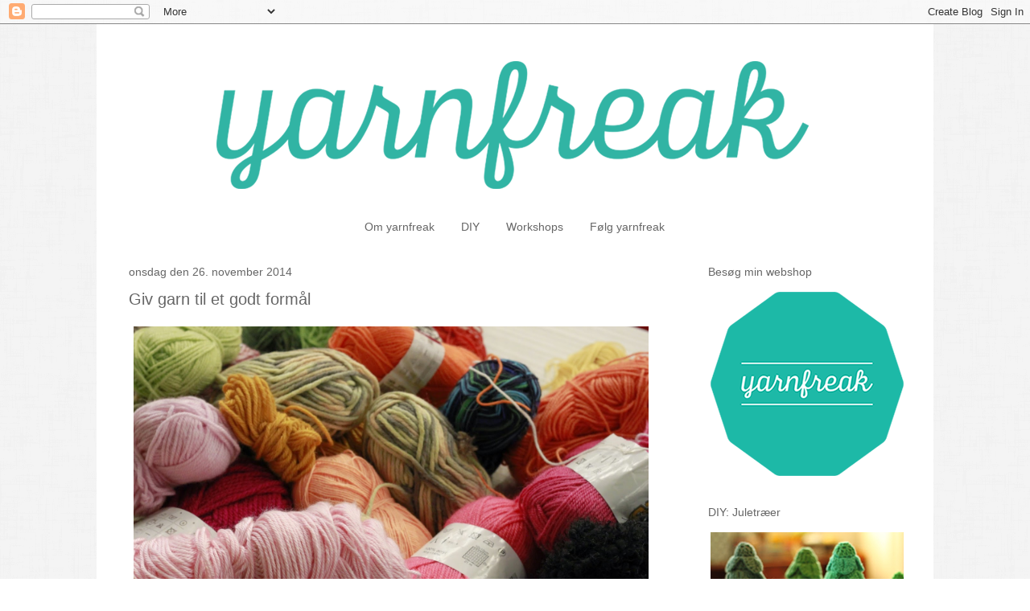

--- FILE ---
content_type: text/html; charset=UTF-8
request_url: https://yarnfreak-blog.blogspot.com/2014/11/giv-garn-til-et-godt-formal.html
body_size: 21253
content:
<!DOCTYPE html>
<html class='v2' dir='ltr' lang='da'>
<head>
<link href='https://www.blogger.com/static/v1/widgets/335934321-css_bundle_v2.css' rel='stylesheet' type='text/css'/>
<meta content='width=1100' name='viewport'/>
<meta content='text/html; charset=UTF-8' http-equiv='Content-Type'/>
<meta content='blogger' name='generator'/>
<link href='https://yarnfreak-blog.blogspot.com/favicon.ico' rel='icon' type='image/x-icon'/>
<link href='http://yarnfreak-blog.blogspot.com/2014/11/giv-garn-til-et-godt-formal.html' rel='canonical'/>
<link rel="alternate" type="application/atom+xml" title="YARNFREAK - Atom" href="https://yarnfreak-blog.blogspot.com/feeds/posts/default" />
<link rel="alternate" type="application/rss+xml" title="YARNFREAK - RSS" href="https://yarnfreak-blog.blogspot.com/feeds/posts/default?alt=rss" />
<link rel="service.post" type="application/atom+xml" title="YARNFREAK - Atom" href="https://www.blogger.com/feeds/1113240528557140016/posts/default" />

<link rel="alternate" type="application/atom+xml" title="YARNFREAK - Atom" href="https://yarnfreak-blog.blogspot.com/feeds/4575948528801585466/comments/default" />
<!--Can't find substitution for tag [blog.ieCssRetrofitLinks]-->
<link href='https://blogger.googleusercontent.com/img/b/R29vZ2xl/AVvXsEhCvCf8oIJHFBrLpjCxC2IpCzqn31z1uFa2ydY_ZPtH-HryroGnHJ4ZTUUqq9U8AtLgnTVBqrunHCJWHulxfOapQDxAZV2H4uAK0D4zEyQZEiKaS69paCBb1MgZyYCo02Z6knG94q-BIp0/s1600/_MG_7271.JPG' rel='image_src'/>
<meta content='http://yarnfreak-blog.blogspot.com/2014/11/giv-garn-til-et-godt-formal.html' property='og:url'/>
<meta content='Giv garn til et godt formål' property='og:title'/>
<meta content='  Er du en af os der har masser af garnrester liggende, og har du mod på at donere det til et godt formål - så læs med her.   Kirkens Korshæ...' property='og:description'/>
<meta content='https://blogger.googleusercontent.com/img/b/R29vZ2xl/AVvXsEhCvCf8oIJHFBrLpjCxC2IpCzqn31z1uFa2ydY_ZPtH-HryroGnHJ4ZTUUqq9U8AtLgnTVBqrunHCJWHulxfOapQDxAZV2H4uAK0D4zEyQZEiKaS69paCBb1MgZyYCo02Z6knG94q-BIp0/w1200-h630-p-k-no-nu/_MG_7271.JPG' property='og:image'/>
<title>YARNFREAK: Giv garn til et godt formål</title>
<style id='page-skin-1' type='text/css'><!--
/*
-----------------------------------------------
Blogger Template Style
Name:     Simple
Designer: Josh Peterson
URL:      www.noaesthetic.com
----------------------------------------------- */
/* Variable definitions
====================
<Variable name="keycolor" description="Main Color" type="color" default="#66bbdd"/>
<Group description="Page Text" selector="body">
<Variable name="body.font" description="Font" type="font"
default="normal normal 12px Arial, Tahoma, Helvetica, FreeSans, sans-serif"/>
<Variable name="body.text.color" description="Text Color" type="color" default="#222222"/>
</Group>
<Group description="Backgrounds" selector=".body-fauxcolumns-outer">
<Variable name="body.background.color" description="Outer Background" type="color" default="#66bbdd"/>
<Variable name="content.background.color" description="Main Background" type="color" default="#ffffff"/>
<Variable name="header.background.color" description="Header Background" type="color" default="transparent"/>
</Group>
<Group description="Links" selector=".main-outer">
<Variable name="link.color" description="Link Color" type="color" default="#2288bb"/>
<Variable name="link.visited.color" description="Visited Color" type="color" default="#888888"/>
<Variable name="link.hover.color" description="Hover Color" type="color" default="#33aaff"/>
</Group>
<Group description="Blog Title" selector=".header h1">
<Variable name="header.font" description="Font" type="font"
default="normal normal 60px Arial, Tahoma, Helvetica, FreeSans, sans-serif"/>
<Variable name="header.text.color" description="Title Color" type="color" default="#3399bb" />
</Group>
<Group description="Blog Description" selector=".header .description">
<Variable name="description.text.color" description="Description Color" type="color"
default="#777777" />
</Group>
<Group description="Tabs Text" selector=".tabs-inner .widget li a">
<Variable name="tabs.font" description="Font" type="font"
default="normal normal 14px Arial, Tahoma, Helvetica, FreeSans, sans-serif"/>
<Variable name="tabs.text.color" description="Text Color" type="color" default="#999999"/>
<Variable name="tabs.selected.text.color" description="Selected Color" type="color" default="#000000"/>
</Group>
<Group description="Tabs Background" selector=".tabs-outer .PageList">
<Variable name="tabs.background.color" description="Background Color" type="color" default="#f5f5f5"/>
<Variable name="tabs.selected.background.color" description="Selected Color" type="color" default="#eeeeee"/>
</Group>
<Group description="Post Title" selector="h3.post-title, .comments h4">
<Variable name="post.title.font" description="Font" type="font"
default="normal normal 22px Arial, Tahoma, Helvetica, FreeSans, sans-serif"/>
</Group>
<Group description="Date Header" selector=".date-header">
<Variable name="date.header.color" description="Text Color" type="color"
default="#666666"/>
<Variable name="date.header.background.color" description="Background Color" type="color"
default="transparent"/>
</Group>
<Group description="Post Footer" selector=".post-footer">
<Variable name="post.footer.text.color" description="Text Color" type="color" default="#666666"/>
<Variable name="post.footer.background.color" description="Background Color" type="color"
default="#f9f9f9"/>
<Variable name="post.footer.border.color" description="Shadow Color" type="color" default="#eeeeee"/>
</Group>
<Group description="Gadgets" selector="h2">
<Variable name="widget.title.font" description="Title Font" type="font"
default="normal bold 11px Arial, Tahoma, Helvetica, FreeSans, sans-serif"/>
<Variable name="widget.title.text.color" description="Title Color" type="color" default="#000000"/>
<Variable name="widget.alternate.text.color" description="Alternate Color" type="color" default="#999999"/>
</Group>
<Group description="Images" selector=".main-inner">
<Variable name="image.background.color" description="Background Color" type="color" default="#ffffff"/>
<Variable name="image.border.color" description="Border Color" type="color" default="#eeeeee"/>
<Variable name="image.text.color" description="Caption Text Color" type="color" default="#666666"/>
</Group>
<Group description="Accents" selector=".content-inner">
<Variable name="body.rule.color" description="Separator Line Color" type="color" default="#eeeeee"/>
<Variable name="tabs.border.color" description="Tabs Border Color" type="color" default="transparent"/>
</Group>
<Variable name="body.background" description="Body Background" type="background"
color="#ffffff" default="$(color) none repeat scroll top left"/>
<Variable name="body.background.override" description="Body Background Override" type="string" default=""/>
<Variable name="body.background.gradient.cap" description="Body Gradient Cap" type="url"
default="url(//www.blogblog.com/1kt/simple/gradients_light.png)"/>
<Variable name="body.background.gradient.tile" description="Body Gradient Tile" type="url"
default="url(//www.blogblog.com/1kt/simple/body_gradient_tile_light.png)"/>
<Variable name="content.background.color.selector" description="Content Background Color Selector" type="string" default=".content-inner"/>
<Variable name="content.padding" description="Content Padding" type="length" default="10px"/>
<Variable name="content.padding.horizontal" description="Content Horizontal Padding" type="length" default="10px"/>
<Variable name="content.shadow.spread" description="Content Shadow Spread" type="length" default="40px"/>
<Variable name="content.shadow.spread.webkit" description="Content Shadow Spread (WebKit)" type="length" default="5px"/>
<Variable name="content.shadow.spread.ie" description="Content Shadow Spread (IE)" type="length" default="10px"/>
<Variable name="main.border.width" description="Main Border Width" type="length" default="0"/>
<Variable name="header.background.gradient" description="Header Gradient" type="url" default="none"/>
<Variable name="header.shadow.offset.left" description="Header Shadow Offset Left" type="length" default="-1px"/>
<Variable name="header.shadow.offset.top" description="Header Shadow Offset Top" type="length" default="-1px"/>
<Variable name="header.shadow.spread" description="Header Shadow Spread" type="length" default="1px"/>
<Variable name="header.padding" description="Header Padding" type="length" default="30px"/>
<Variable name="header.border.size" description="Header Border Size" type="length" default="1px"/>
<Variable name="header.bottom.border.size" description="Header Bottom Border Size" type="length" default="1px"/>
<Variable name="header.border.horizontalsize" description="Header Horizontal Border Size" type="length" default="0"/>
<Variable name="description.text.size" description="Description Text Size" type="string" default="140%"/>
<Variable name="tabs.margin.top" description="Tabs Margin Top" type="length" default="0" />
<Variable name="tabs.margin.side" description="Tabs Side Margin" type="length" default="30px" />
<Variable name="tabs.background.gradient" description="Tabs Background Gradient" type="url"
default="url(//www.blogblog.com/1kt/simple/gradients_light.png)"/>
<Variable name="tabs.border.width" description="Tabs Border Width" type="length" default="1px"/>
<Variable name="tabs.bevel.border.width" description="Tabs Bevel Border Width" type="length" default="1px"/>
<Variable name="date.header.padding" description="Date Header Padding" type="string" default="inherit"/>
<Variable name="date.header.letterspacing" description="Date Header Letter Spacing" type="string" default="inherit"/>
<Variable name="date.header.margin" description="Date Header Margin" type="string" default="inherit"/>
<Variable name="post.margin.bottom" description="Post Bottom Margin" type="length" default="25px"/>
<Variable name="image.border.small.size" description="Image Border Small Size" type="length" default="2px"/>
<Variable name="image.border.large.size" description="Image Border Large Size" type="length" default="5px"/>
<Variable name="page.width.selector" description="Page Width Selector" type="string" default=".region-inner"/>
<Variable name="page.width" description="Page Width" type="string" default="auto"/>
<Variable name="main.section.margin" description="Main Section Margin" type="length" default="15px"/>
<Variable name="main.padding" description="Main Padding" type="length" default="15px"/>
<Variable name="main.padding.top" description="Main Padding Top" type="length" default="30px"/>
<Variable name="main.padding.bottom" description="Main Padding Bottom" type="length" default="30px"/>
<Variable name="paging.background"
color="#ffffff"
description="Background of blog paging area" type="background"
default="transparent none no-repeat scroll top center"/>
<Variable name="footer.bevel" description="Bevel border length of footer" type="length" default="0"/>
<Variable name="mobile.background.overlay" description="Mobile Background Overlay" type="string"
default="transparent none repeat scroll top left"/>
<Variable name="mobile.background.size" description="Mobile Background Size" type="string" default="auto"/>
<Variable name="mobile.button.color" description="Mobile Button Color" type="color" default="#ffffff" />
<Variable name="startSide" description="Side where text starts in blog language" type="automatic" default="left"/>
<Variable name="endSide" description="Side where text ends in blog language" type="automatic" default="right"/>
*/
/* Content
----------------------------------------------- */
body {
font: normal normal 12px Arial, Tahoma, Helvetica, FreeSans, sans-serif;
color: #666666;
background: #ffffff url(//1.bp.blogspot.com/-GJZh6JQJD_M/T1kLIEclAfI/AAAAAAAAAgA/qasqWAC80C8/s0/furley_bg.png) repeat scroll top left;
padding: 0 40px 40px 40px;
}
html body .region-inner {
min-width: 0;
max-width: 100%;
width: auto;
}
a:link {
text-decoration:none;
color: #34b2b2;
}
a:visited {
text-decoration:none;
color: #34b2b2;
}
a:hover {
text-decoration:underline;
color: #34b2b2;
}
.body-fauxcolumn-outer .fauxcolumn-inner {
background: transparent none repeat scroll top left;
_background-image: none;
}
.body-fauxcolumn-outer .cap-top {
position: absolute;
z-index: 1;
height: 400px;
width: 100%;
background: #ffffff url(//1.bp.blogspot.com/-GJZh6JQJD_M/T1kLIEclAfI/AAAAAAAAAgA/qasqWAC80C8/s0/furley_bg.png) repeat scroll top left;
}
.body-fauxcolumn-outer .cap-top .cap-left {
width: 100%;
background: transparent none repeat-x scroll top left;
_background-image: none;
}
.content-outer {
-moz-box-shadow: 0 0 40px rgba(0, 0, 0, 0);
-webkit-box-shadow: 0 0 5px rgba(0, 0, 0, 0);
-goog-ms-box-shadow: 0 0 10px #333333;
box-shadow: 0 0 40px rgba(0, 0, 0, 0);
margin-bottom: 1px;
}
.content-inner {
padding: 10px 10px;
}
.content-inner {
background-color: #ffffff;
}
/* Header
----------------------------------------------- */
.header-outer {
background: transparent none repeat-x scroll 0 -400px;
_background-image: none;
}
.Header h1 {
font: normal normal 60px Arial, Tahoma, Helvetica, FreeSans, sans-serif;
color: #3399bb;
text-shadow: -1px -1px 1px rgba(0, 0, 0, .2);
}
.Header h1 a {
color: #3399bb;
}
.Header .description {
font-size: 140%;
color: #666666;
}
.header-inner .Header .titlewrapper {
padding: 22px 30px;
}
.header-inner .Header .descriptionwrapper {
padding: 0 30px;
}
/* Tabs
----------------------------------------------- */
.tabs-inner .section:first-child {
border-top: 1px solid transparent;
}
.tabs-inner .section:first-child ul {
margin-top: -1px;
border-top: 1px solid transparent;
border-left: 0 solid transparent;
border-right: 0 solid transparent;
}
.tabs-inner .widget ul {
background: #ffffff url(//www.blogblog.com/1kt/simple/gradients_light.png) repeat-x scroll 0 -800px;
_background-image: none;
border-bottom: 1px solid transparent;
margin-top: 0;
margin-left: -30px;
margin-right: -30px;
}
.tabs-inner .widget li a {
display: inline-block;
padding: .6em 1em;
font: normal normal 14px Arial, Tahoma, Helvetica, FreeSans, sans-serif;
color: #666666;
border-left: 1px solid #ffffff;
border-right: 1px solid transparent;
}
.tabs-inner .widget li:first-child a {
border-left: none;
}
.tabs-inner .widget li.selected a, .tabs-inner .widget li a:hover {
color: #666666;
background-color: #eeeeee;
text-decoration: none;
}
/* Columns
----------------------------------------------- */
.main-outer {
border-top: 0 solid transparent;
}
.fauxcolumn-left-outer .fauxcolumn-inner {
border-right: 1px solid transparent;
}
.fauxcolumn-right-outer .fauxcolumn-inner {
border-left: 1px solid transparent;
}
/* Headings
----------------------------------------------- */
h2 {
margin: 0 0 1em 0;
font: normal normal 14px Arial, Tahoma, Helvetica, FreeSans, sans-serif;
color: #666666;
}
/* Widgets
----------------------------------------------- */
.widget .zippy {
color: #666666;
text-shadow: 2px 2px 1px rgba(0, 0, 0, .1);
}
.widget .popular-posts ul {
list-style: none;
}
/* Posts
----------------------------------------------- */
.date-header span {
background-color: transparent;
color: #666666;
padding: inherit;
letter-spacing: inherit;
margin: inherit;
}
.main-inner {
padding-top: 30px;
padding-bottom: 30px;
}
.main-inner .column-center-inner {
padding: 0 15px;
}
.main-inner .column-center-inner .section {
margin: 0 15px;
}
.post {
margin: 0 0 25px 0;
}
h3.post-title, .comments h4 {
font: normal normal 20px Arial, Tahoma, Helvetica, FreeSans, sans-serif;
margin: .75em 0 0;
}
.post-body {
font-size: 110%;
line-height: 1.4;
position: relative;
}
.post-body img, .post-body .tr-caption-container, .Profile img, .Image img,
.BlogList .item-thumbnail img {
padding: 2px;
background: #ffffff;
border: 1px solid #ffffff;
-moz-box-shadow: 1px 1px 5px rgba(0, 0, 0, 0);
-webkit-box-shadow: 1px 1px 5px rgba(0, 0, 0, 0);
box-shadow: 1px 1px 5px rgba(0, 0, 0, 0);
}
.post-body img, .post-body .tr-caption-container {
padding: 5px;
}
.post-body .tr-caption-container {
color: #666666;
}
.post-body .tr-caption-container img {
padding: 0;
background: transparent;
border: none;
-moz-box-shadow: 0 0 0 rgba(0, 0, 0, .1);
-webkit-box-shadow: 0 0 0 rgba(0, 0, 0, .1);
box-shadow: 0 0 0 rgba(0, 0, 0, .1);
}
.post-header {
margin: 0 0 1.5em;
line-height: 1.6;
font-size: 90%;
}
.post-footer {
margin: 20px -2px 0;
padding: 5px 10px;
color: #666666;
background-color: #f9f9f9;
border-bottom: 1px solid #eeeeee;
line-height: 1.6;
font-size: 90%;
}
#comments .comment-author {
padding-top: 1.5em;
border-top: 1px solid transparent;
background-position: 0 1.5em;
}
#comments .comment-author:first-child {
padding-top: 0;
border-top: none;
}
.avatar-image-container {
margin: .2em 0 0;
}
#comments .avatar-image-container img {
border: 1px solid #ffffff;
}
/* Comments
----------------------------------------------- */
.comments .comments-content .icon.blog-author {
background-repeat: no-repeat;
background-image: url([data-uri]);
}
.comments .comments-content .loadmore a {
border-top: 1px solid #666666;
border-bottom: 1px solid #666666;
}
.comments .comment-thread.inline-thread {
background-color: #f9f9f9;
}
.comments .continue {
border-top: 2px solid #666666;
}
/* Accents
---------------------------------------------- */
.section-columns td.columns-cell {
border-left: 1px solid transparent;
}
.blog-pager {
background: transparent none no-repeat scroll top center;
}
.blog-pager-older-link, .home-link,
.blog-pager-newer-link {
background-color: #ffffff;
padding: 5px;
}
.footer-outer {
border-top: 0 dashed #bbbbbb;
}
/* Mobile
----------------------------------------------- */
body.mobile  {
background-size: auto;
}
.mobile .body-fauxcolumn-outer {
background: transparent none repeat scroll top left;
}
.mobile .body-fauxcolumn-outer .cap-top {
background-size: 100% auto;
}
.mobile .content-outer {
-webkit-box-shadow: 0 0 3px rgba(0, 0, 0, .15);
box-shadow: 0 0 3px rgba(0, 0, 0, .15);
}
body.mobile .AdSense {
margin: 0 -40px;
}
.mobile .tabs-inner .widget ul {
margin-left: 0;
margin-right: 0;
}
.mobile .post {
margin: 0;
}
.mobile .main-inner .column-center-inner .section {
margin: 0;
}
.mobile .date-header span {
padding: 0.1em 10px;
margin: 0 -10px;
}
.mobile h3.post-title {
margin: 0;
}
.mobile .blog-pager {
background: transparent none no-repeat scroll top center;
}
.mobile .footer-outer {
border-top: none;
}
.mobile .main-inner, .mobile .footer-inner {
background-color: #ffffff;
}
.mobile-index-contents {
color: #666666;
}
.mobile-link-button {
background-color: #34b2b2;
}
.mobile-link-button a:link, .mobile-link-button a:visited {
color: #ffffff;
}
.mobile .tabs-inner .section:first-child {
border-top: none;
}
.mobile .tabs-inner .PageList .widget-content {
background-color: #eeeeee;
color: #666666;
border-top: 1px solid transparent;
border-bottom: 1px solid transparent;
}
.mobile .tabs-inner .PageList .widget-content .pagelist-arrow {
border-left: 1px solid transparent;
}
.PageList {text-align:center !important;}
.PageList li {display:inline !important; float:none !important;}
--></style>
<style id='template-skin-1' type='text/css'><!--
body {
min-width: 1040px;
}
.content-outer, .content-fauxcolumn-outer, .region-inner {
min-width: 1040px;
max-width: 1040px;
_width: 1040px;
}
.main-inner .columns {
padding-left: 0px;
padding-right: 300px;
}
.main-inner .fauxcolumn-center-outer {
left: 0px;
right: 300px;
/* IE6 does not respect left and right together */
_width: expression(this.parentNode.offsetWidth -
parseInt("0px") -
parseInt("300px") + 'px');
}
.main-inner .fauxcolumn-left-outer {
width: 0px;
}
.main-inner .fauxcolumn-right-outer {
width: 300px;
}
.main-inner .column-left-outer {
width: 0px;
right: 100%;
margin-left: -0px;
}
.main-inner .column-right-outer {
width: 300px;
margin-right: -300px;
}
#layout {
min-width: 0;
}
#layout .content-outer {
min-width: 0;
width: 800px;
}
#layout .region-inner {
min-width: 0;
width: auto;
}
body#layout div.add_widget {
padding: 8px;
}
body#layout div.add_widget a {
margin-left: 32px;
}
--></style>
<style>
    body {background-image:url(\/\/1.bp.blogspot.com\/-GJZh6JQJD_M\/T1kLIEclAfI\/AAAAAAAAAgA\/qasqWAC80C8\/s0\/furley_bg.png);}
    
@media (max-width: 200px) { body {background-image:url(\/\/1.bp.blogspot.com\/-GJZh6JQJD_M\/T1kLIEclAfI\/AAAAAAAAAgA\/qasqWAC80C8\/w200\/furley_bg.png);}}
@media (max-width: 400px) and (min-width: 201px) { body {background-image:url(\/\/1.bp.blogspot.com\/-GJZh6JQJD_M\/T1kLIEclAfI\/AAAAAAAAAgA\/qasqWAC80C8\/w400\/furley_bg.png);}}
@media (max-width: 800px) and (min-width: 401px) { body {background-image:url(\/\/1.bp.blogspot.com\/-GJZh6JQJD_M\/T1kLIEclAfI\/AAAAAAAAAgA\/qasqWAC80C8\/w800\/furley_bg.png);}}
@media (max-width: 1200px) and (min-width: 801px) { body {background-image:url(\/\/1.bp.blogspot.com\/-GJZh6JQJD_M\/T1kLIEclAfI\/AAAAAAAAAgA\/qasqWAC80C8\/w1200\/furley_bg.png);}}
/* Last tag covers anything over one higher than the previous max-size cap. */
@media (min-width: 1201px) { body {background-image:url(\/\/1.bp.blogspot.com\/-GJZh6JQJD_M\/T1kLIEclAfI\/AAAAAAAAAgA\/qasqWAC80C8\/w1600\/furley_bg.png);}}
  </style>
<link href='https://www.blogger.com/dyn-css/authorization.css?targetBlogID=1113240528557140016&amp;zx=54fcc152-6fd4-433a-bda9-362485728686' media='none' onload='if(media!=&#39;all&#39;)media=&#39;all&#39;' rel='stylesheet'/><noscript><link href='https://www.blogger.com/dyn-css/authorization.css?targetBlogID=1113240528557140016&amp;zx=54fcc152-6fd4-433a-bda9-362485728686' rel='stylesheet'/></noscript>
<meta name='google-adsense-platform-account' content='ca-host-pub-1556223355139109'/>
<meta name='google-adsense-platform-domain' content='blogspot.com'/>

</head>
<body class='loading'>
<div class='navbar section' id='navbar' name='Navigationslinje'><div class='widget Navbar' data-version='1' id='Navbar1'><script type="text/javascript">
    function setAttributeOnload(object, attribute, val) {
      if(window.addEventListener) {
        window.addEventListener('load',
          function(){ object[attribute] = val; }, false);
      } else {
        window.attachEvent('onload', function(){ object[attribute] = val; });
      }
    }
  </script>
<div id="navbar-iframe-container"></div>
<script type="text/javascript" src="https://apis.google.com/js/platform.js"></script>
<script type="text/javascript">
      gapi.load("gapi.iframes:gapi.iframes.style.bubble", function() {
        if (gapi.iframes && gapi.iframes.getContext) {
          gapi.iframes.getContext().openChild({
              url: 'https://www.blogger.com/navbar/1113240528557140016?po\x3d4575948528801585466\x26origin\x3dhttps://yarnfreak-blog.blogspot.com',
              where: document.getElementById("navbar-iframe-container"),
              id: "navbar-iframe"
          });
        }
      });
    </script><script type="text/javascript">
(function() {
var script = document.createElement('script');
script.type = 'text/javascript';
script.src = '//pagead2.googlesyndication.com/pagead/js/google_top_exp.js';
var head = document.getElementsByTagName('head')[0];
if (head) {
head.appendChild(script);
}})();
</script>
</div></div>
<div class='body-fauxcolumns'>
<div class='fauxcolumn-outer body-fauxcolumn-outer'>
<div class='cap-top'>
<div class='cap-left'></div>
<div class='cap-right'></div>
</div>
<div class='fauxborder-left'>
<div class='fauxborder-right'></div>
<div class='fauxcolumn-inner'>
</div>
</div>
<div class='cap-bottom'>
<div class='cap-left'></div>
<div class='cap-right'></div>
</div>
</div>
</div>
<div class='content'>
<div class='content-fauxcolumns'>
<div class='fauxcolumn-outer content-fauxcolumn-outer'>
<div class='cap-top'>
<div class='cap-left'></div>
<div class='cap-right'></div>
</div>
<div class='fauxborder-left'>
<div class='fauxborder-right'></div>
<div class='fauxcolumn-inner'>
</div>
</div>
<div class='cap-bottom'>
<div class='cap-left'></div>
<div class='cap-right'></div>
</div>
</div>
</div>
<div class='content-outer'>
<div class='content-cap-top cap-top'>
<div class='cap-left'></div>
<div class='cap-right'></div>
</div>
<div class='fauxborder-left content-fauxborder-left'>
<div class='fauxborder-right content-fauxborder-right'></div>
<div class='content-inner'>
<header>
<div class='header-outer'>
<div class='header-cap-top cap-top'>
<div class='cap-left'></div>
<div class='cap-right'></div>
</div>
<div class='fauxborder-left header-fauxborder-left'>
<div class='fauxborder-right header-fauxborder-right'></div>
<div class='region-inner header-inner'>
<div class='header section' id='header' name='Overskrift'><div class='widget Header' data-version='1' id='Header1'>
<div id='header-inner'>
<a href='https://yarnfreak-blog.blogspot.com/' style='display: block'>
<img alt='YARNFREAK' height='225px; ' id='Header1_headerimg' src='https://blogger.googleusercontent.com/img/b/R29vZ2xl/AVvXsEh6ygs3oYKSOR9vXq_2fSAeJc2Q9ORJOV73_7KFjMkIL7wFnDBIlk_80eoWuGZe_GMcDM67vbxPnUoIZOWGY2vyJ6BAL_KR0zxRTaM03AkIRsIMU7yY2nguvoqi4CKBotOSWtCxGm6FPcU/s1600/Header+til+blog_cent.png' style='display: block' width='1060px; '/>
</a>
</div>
</div></div>
</div>
</div>
<div class='header-cap-bottom cap-bottom'>
<div class='cap-left'></div>
<div class='cap-right'></div>
</div>
</div>
</header>
<div class='tabs-outer'>
<div class='tabs-cap-top cap-top'>
<div class='cap-left'></div>
<div class='cap-right'></div>
</div>
<div class='fauxborder-left tabs-fauxborder-left'>
<div class='fauxborder-right tabs-fauxborder-right'></div>
<div class='region-inner tabs-inner'>
<div class='tabs section' id='crosscol' name='Felt over alle kolonner'><div class='widget PageList' data-version='1' id='PageList1'>
<h2>Sider</h2>
<div class='widget-content'>
<ul>
<li>
<a href='https://yarnfreak-blog.blogspot.com/p/butikken-i-aarhus.html'>Om yarnfreak</a>
</li>
<li>
<a href='https://yarnfreak-blog.blogspot.com/p/diy.html'>DIY</a>
</li>
<li>
<a href='https://yarnfreak-blog.blogspot.com/p/workshops.html'>Workshops</a>
</li>
<li>
<a href='https://yarnfreak-blog.blogspot.com/p/flg-yarnfreak.html'>Følg yarnfreak</a>
</li>
</ul>
<div class='clear'></div>
</div>
</div></div>
<div class='tabs no-items section' id='crosscol-overflow' name='Cross-Column 2'></div>
</div>
</div>
<div class='tabs-cap-bottom cap-bottom'>
<div class='cap-left'></div>
<div class='cap-right'></div>
</div>
</div>
<div class='main-outer'>
<div class='main-cap-top cap-top'>
<div class='cap-left'></div>
<div class='cap-right'></div>
</div>
<div class='fauxborder-left main-fauxborder-left'>
<div class='fauxborder-right main-fauxborder-right'></div>
<div class='region-inner main-inner'>
<div class='columns fauxcolumns'>
<div class='fauxcolumn-outer fauxcolumn-center-outer'>
<div class='cap-top'>
<div class='cap-left'></div>
<div class='cap-right'></div>
</div>
<div class='fauxborder-left'>
<div class='fauxborder-right'></div>
<div class='fauxcolumn-inner'>
</div>
</div>
<div class='cap-bottom'>
<div class='cap-left'></div>
<div class='cap-right'></div>
</div>
</div>
<div class='fauxcolumn-outer fauxcolumn-left-outer'>
<div class='cap-top'>
<div class='cap-left'></div>
<div class='cap-right'></div>
</div>
<div class='fauxborder-left'>
<div class='fauxborder-right'></div>
<div class='fauxcolumn-inner'>
</div>
</div>
<div class='cap-bottom'>
<div class='cap-left'></div>
<div class='cap-right'></div>
</div>
</div>
<div class='fauxcolumn-outer fauxcolumn-right-outer'>
<div class='cap-top'>
<div class='cap-left'></div>
<div class='cap-right'></div>
</div>
<div class='fauxborder-left'>
<div class='fauxborder-right'></div>
<div class='fauxcolumn-inner'>
</div>
</div>
<div class='cap-bottom'>
<div class='cap-left'></div>
<div class='cap-right'></div>
</div>
</div>
<!-- corrects IE6 width calculation -->
<div class='columns-inner'>
<div class='column-center-outer'>
<div class='column-center-inner'>
<div class='main section' id='main' name='Hovedsektion'><div class='widget Blog' data-version='1' id='Blog1'>
<div class='blog-posts hfeed'>

          <div class="date-outer">
        
<h2 class='date-header'><span>onsdag den 26. november 2014</span></h2>

          <div class="date-posts">
        
<div class='post-outer'>
<div class='post hentry' itemprop='blogPost' itemscope='itemscope' itemtype='http://schema.org/BlogPosting'>
<meta content='https://blogger.googleusercontent.com/img/b/R29vZ2xl/AVvXsEhCvCf8oIJHFBrLpjCxC2IpCzqn31z1uFa2ydY_ZPtH-HryroGnHJ4ZTUUqq9U8AtLgnTVBqrunHCJWHulxfOapQDxAZV2H4uAK0D4zEyQZEiKaS69paCBb1MgZyYCo02Z6knG94q-BIp0/s1600/_MG_7271.JPG' itemprop='image_url'/>
<meta content='1113240528557140016' itemprop='blogId'/>
<meta content='4575948528801585466' itemprop='postId'/>
<a name='4575948528801585466'></a>
<h3 class='post-title entry-title' itemprop='name'>
Giv garn til et godt formål
</h3>
<div class='post-header'>
<div class='post-header-line-1'></div>
</div>
<div class='post-body entry-content' id='post-body-4575948528801585466' itemprop='description articleBody'>
<div class="separator" style="clear: both; text-align: center;">
<a href="https://blogger.googleusercontent.com/img/b/R29vZ2xl/AVvXsEhCvCf8oIJHFBrLpjCxC2IpCzqn31z1uFa2ydY_ZPtH-HryroGnHJ4ZTUUqq9U8AtLgnTVBqrunHCJWHulxfOapQDxAZV2H4uAK0D4zEyQZEiKaS69paCBb1MgZyYCo02Z6knG94q-BIp0/s1600/_MG_7271.JPG" imageanchor="1" style="clear: left; float: left; margin-bottom: 1em; margin-right: 1em;"><img border="0" height="426" src="https://blogger.googleusercontent.com/img/b/R29vZ2xl/AVvXsEhCvCf8oIJHFBrLpjCxC2IpCzqn31z1uFa2ydY_ZPtH-HryroGnHJ4ZTUUqq9U8AtLgnTVBqrunHCJWHulxfOapQDxAZV2H4uAK0D4zEyQZEiKaS69paCBb1MgZyYCo02Z6knG94q-BIp0/s1600/_MG_7271.JPG" width="640" /></a></div>
Er du en af os der har masser af garnrester liggende, og har du mod på at donere det til et godt formål - så læs med her.<br />
<br />
Kirkens Korshær i Aarhus har 100 strikkedamer der laver huer, sokker og varme sweatre til hjemløse og udsatte børn og voksne. Og de mangler garn.<br />
<br />
Jeg synes det er et rigtig godt initiativ, og vil gerne støtte op om det ved at lave en lille indsamling i min butik i Hendrik Pontoppidans Gade. Jeg tænker at vi lader det vare de næste par uger, hvorefter jeg får det afleveret til damerne.<br />
<br />
Hvis du vil være med, så kig forbi min butik torsdag eller fredag fra 11.00-17.30 eller lørdag fra 10.00-13.00.<br />
<br />
Håber vi ses :)
<div style='clear: both;'></div>
</div>
<div class='post-footer'>
<div class='post-footer-line post-footer-line-1'><span class='post-author vcard'>
Indsendt af
<span class='fn' itemprop='author' itemscope='itemscope' itemtype='http://schema.org/Person'>
<meta content='https://www.blogger.com/profile/02699262523298685669' itemprop='url'/>
<a href='https://www.blogger.com/profile/02699262523298685669' rel='author' title='author profile'>
<span itemprop='name'>Unknown</span>
</a>
</span>
</span>
<span class='post-timestamp'>
kl.
<meta content='http://yarnfreak-blog.blogspot.com/2014/11/giv-garn-til-et-godt-formal.html' itemprop='url'/>
<a class='timestamp-link' href='https://yarnfreak-blog.blogspot.com/2014/11/giv-garn-til-et-godt-formal.html' rel='bookmark' title='permanent link'><abbr class='published' itemprop='datePublished' title='2014-11-26T12:33:00+01:00'>12.33</abbr></a>
</span>
<span class='post-comment-link'>
</span>
<span class='post-icons'>
<span class='item-control blog-admin pid-1377842164'>
<a href='https://www.blogger.com/post-edit.g?blogID=1113240528557140016&postID=4575948528801585466&from=pencil' title='Rediger opslag'>
<img alt='' class='icon-action' height='18' src='https://resources.blogblog.com/img/icon18_edit_allbkg.gif' width='18'/>
</a>
</span>
</span>
<div class='post-share-buttons goog-inline-block'>
<a class='goog-inline-block share-button sb-email' href='https://www.blogger.com/share-post.g?blogID=1113240528557140016&postID=4575948528801585466&target=email' target='_blank' title='Send med mail'><span class='share-button-link-text'>Send med mail</span></a><a class='goog-inline-block share-button sb-blog' href='https://www.blogger.com/share-post.g?blogID=1113240528557140016&postID=4575948528801585466&target=blog' onclick='window.open(this.href, "_blank", "height=270,width=475"); return false;' target='_blank' title='Blog om dette!'><span class='share-button-link-text'>Blog om dette!</span></a><a class='goog-inline-block share-button sb-twitter' href='https://www.blogger.com/share-post.g?blogID=1113240528557140016&postID=4575948528801585466&target=twitter' target='_blank' title='Del på X'><span class='share-button-link-text'>Del på X</span></a><a class='goog-inline-block share-button sb-facebook' href='https://www.blogger.com/share-post.g?blogID=1113240528557140016&postID=4575948528801585466&target=facebook' onclick='window.open(this.href, "_blank", "height=430,width=640"); return false;' target='_blank' title='Del via Facebook'><span class='share-button-link-text'>Del via Facebook</span></a><a class='goog-inline-block share-button sb-pinterest' href='https://www.blogger.com/share-post.g?blogID=1113240528557140016&postID=4575948528801585466&target=pinterest' target='_blank' title='Del på Pinterest'><span class='share-button-link-text'>Del på Pinterest</span></a>
</div>
</div>
<div class='post-footer-line post-footer-line-2'><span class='post-labels'>
Etiketter:
<a href='https://yarnfreak-blog.blogspot.com/search/label/garn' rel='tag'>garn</a>,
<a href='https://yarnfreak-blog.blogspot.com/search/label/indsamling' rel='tag'>indsamling</a>,
<a href='https://yarnfreak-blog.blogspot.com/search/label/Kirkens%20Korsh%C3%A6r' rel='tag'>Kirkens Korshær</a>
</span>
</div>
<div class='post-footer-line post-footer-line-3'><span class='post-location'>
</span>
</div>
</div>
</div>
<div class='comments' id='comments'>
<a name='comments'></a>
<h4>21 kommentarer:</h4>
<div class='comments-content'>
<script async='async' src='' type='text/javascript'></script>
<script type='text/javascript'>
    (function() {
      var items = null;
      var msgs = null;
      var config = {};

// <![CDATA[
      var cursor = null;
      if (items && items.length > 0) {
        cursor = parseInt(items[items.length - 1].timestamp) + 1;
      }

      var bodyFromEntry = function(entry) {
        var text = (entry &&
                    ((entry.content && entry.content.$t) ||
                     (entry.summary && entry.summary.$t))) ||
            '';
        if (entry && entry.gd$extendedProperty) {
          for (var k in entry.gd$extendedProperty) {
            if (entry.gd$extendedProperty[k].name == 'blogger.contentRemoved') {
              return '<span class="deleted-comment">' + text + '</span>';
            }
          }
        }
        return text;
      }

      var parse = function(data) {
        cursor = null;
        var comments = [];
        if (data && data.feed && data.feed.entry) {
          for (var i = 0, entry; entry = data.feed.entry[i]; i++) {
            var comment = {};
            // comment ID, parsed out of the original id format
            var id = /blog-(\d+).post-(\d+)/.exec(entry.id.$t);
            comment.id = id ? id[2] : null;
            comment.body = bodyFromEntry(entry);
            comment.timestamp = Date.parse(entry.published.$t) + '';
            if (entry.author && entry.author.constructor === Array) {
              var auth = entry.author[0];
              if (auth) {
                comment.author = {
                  name: (auth.name ? auth.name.$t : undefined),
                  profileUrl: (auth.uri ? auth.uri.$t : undefined),
                  avatarUrl: (auth.gd$image ? auth.gd$image.src : undefined)
                };
              }
            }
            if (entry.link) {
              if (entry.link[2]) {
                comment.link = comment.permalink = entry.link[2].href;
              }
              if (entry.link[3]) {
                var pid = /.*comments\/default\/(\d+)\?.*/.exec(entry.link[3].href);
                if (pid && pid[1]) {
                  comment.parentId = pid[1];
                }
              }
            }
            comment.deleteclass = 'item-control blog-admin';
            if (entry.gd$extendedProperty) {
              for (var k in entry.gd$extendedProperty) {
                if (entry.gd$extendedProperty[k].name == 'blogger.itemClass') {
                  comment.deleteclass += ' ' + entry.gd$extendedProperty[k].value;
                } else if (entry.gd$extendedProperty[k].name == 'blogger.displayTime') {
                  comment.displayTime = entry.gd$extendedProperty[k].value;
                }
              }
            }
            comments.push(comment);
          }
        }
        return comments;
      };

      var paginator = function(callback) {
        if (hasMore()) {
          var url = config.feed + '?alt=json&v=2&orderby=published&reverse=false&max-results=50';
          if (cursor) {
            url += '&published-min=' + new Date(cursor).toISOString();
          }
          window.bloggercomments = function(data) {
            var parsed = parse(data);
            cursor = parsed.length < 50 ? null
                : parseInt(parsed[parsed.length - 1].timestamp) + 1
            callback(parsed);
            window.bloggercomments = null;
          }
          url += '&callback=bloggercomments';
          var script = document.createElement('script');
          script.type = 'text/javascript';
          script.src = url;
          document.getElementsByTagName('head')[0].appendChild(script);
        }
      };
      var hasMore = function() {
        return !!cursor;
      };
      var getMeta = function(key, comment) {
        if ('iswriter' == key) {
          var matches = !!comment.author
              && comment.author.name == config.authorName
              && comment.author.profileUrl == config.authorUrl;
          return matches ? 'true' : '';
        } else if ('deletelink' == key) {
          return config.baseUri + '/comment/delete/'
               + config.blogId + '/' + comment.id;
        } else if ('deleteclass' == key) {
          return comment.deleteclass;
        }
        return '';
      };

      var replybox = null;
      var replyUrlParts = null;
      var replyParent = undefined;

      var onReply = function(commentId, domId) {
        if (replybox == null) {
          // lazily cache replybox, and adjust to suit this style:
          replybox = document.getElementById('comment-editor');
          if (replybox != null) {
            replybox.height = '250px';
            replybox.style.display = 'block';
            replyUrlParts = replybox.src.split('#');
          }
        }
        if (replybox && (commentId !== replyParent)) {
          replybox.src = '';
          document.getElementById(domId).insertBefore(replybox, null);
          replybox.src = replyUrlParts[0]
              + (commentId ? '&parentID=' + commentId : '')
              + '#' + replyUrlParts[1];
          replyParent = commentId;
        }
      };

      var hash = (window.location.hash || '#').substring(1);
      var startThread, targetComment;
      if (/^comment-form_/.test(hash)) {
        startThread = hash.substring('comment-form_'.length);
      } else if (/^c[0-9]+$/.test(hash)) {
        targetComment = hash.substring(1);
      }

      // Configure commenting API:
      var configJso = {
        'maxDepth': config.maxThreadDepth
      };
      var provider = {
        'id': config.postId,
        'data': items,
        'loadNext': paginator,
        'hasMore': hasMore,
        'getMeta': getMeta,
        'onReply': onReply,
        'rendered': true,
        'initComment': targetComment,
        'initReplyThread': startThread,
        'config': configJso,
        'messages': msgs
      };

      var render = function() {
        if (window.goog && window.goog.comments) {
          var holder = document.getElementById('comment-holder');
          window.goog.comments.render(holder, provider);
        }
      };

      // render now, or queue to render when library loads:
      if (window.goog && window.goog.comments) {
        render();
      } else {
        window.goog = window.goog || {};
        window.goog.comments = window.goog.comments || {};
        window.goog.comments.loadQueue = window.goog.comments.loadQueue || [];
        window.goog.comments.loadQueue.push(render);
      }
    })();
// ]]>
  </script>
<div id='comment-holder'>
<div class="comment-thread toplevel-thread"><ol id="top-ra"><li class="comment" id="c8993879520643357470"><div class="avatar-image-container"><img src="//blogger.googleusercontent.com/img/b/R29vZ2xl/AVvXsEjdR1gZsn7u1NbTR6v10ZlxYZjYOTLD45p9_b-oPRr8x11hPiqOUOmhEpml6XRxlYeyv5Ds44QQfevJ6V9a48va5oUpCF5qMWdJWS8w_uk--YTWN-49EB05WtDWFzggog/s45-c/IMG_2308.JPG" alt=""/></div><div class="comment-block"><div class="comment-header"><cite class="user"><a href="https://www.blogger.com/profile/17991578267024373449" rel="nofollow">Tine</a></cite><span class="icon user "></span><span class="datetime secondary-text"><a rel="nofollow" href="https://yarnfreak-blog.blogspot.com/2014/11/giv-garn-til-et-godt-formal.html?showComment=1417949244937#c8993879520643357470">7. december 2014 kl. 11.47</a></span></div><p class="comment-content">Rigtig god ide.<br>Kan man stadig nå at aflevere hos dig?</p><span class="comment-actions secondary-text"><a class="comment-reply" target="_self" data-comment-id="8993879520643357470">Svar</a><span class="item-control blog-admin blog-admin pid-1381596511"><a target="_self" href="https://www.blogger.com/comment/delete/1113240528557140016/8993879520643357470">Slet</a></span></span></div><div class="comment-replies"><div id="c8993879520643357470-rt" class="comment-thread inline-thread hidden"><span class="thread-toggle thread-expanded"><span class="thread-arrow"></span><span class="thread-count"><a target="_self">Svar</a></span></span><ol id="c8993879520643357470-ra" class="thread-chrome thread-expanded"><div></div><div id="c8993879520643357470-continue" class="continue"><a class="comment-reply" target="_self" data-comment-id="8993879520643357470">Svar</a></div></ol></div></div><div class="comment-replybox-single" id="c8993879520643357470-ce"></div></li><li class="comment" id="c8221577457011371659"><div class="avatar-image-container"><img src="//www.blogger.com/img/blogger_logo_round_35.png" alt=""/></div><div class="comment-block"><div class="comment-header"><cite class="user"><a href="https://www.blogger.com/profile/02699262523298685669" rel="nofollow">Unknown</a></cite><span class="icon user blog-author"></span><span class="datetime secondary-text"><a rel="nofollow" href="https://yarnfreak-blog.blogspot.com/2014/11/giv-garn-til-et-godt-formal.html?showComment=1417949859264#c8221577457011371659">7. december 2014 kl. 11.57</a></span></div><p class="comment-content">Hej Tine, <br>Yep - kig forbi i næste uge :) <br>God søndag!<br>Klem Camilla</p><span class="comment-actions secondary-text"><a class="comment-reply" target="_self" data-comment-id="8221577457011371659">Svar</a><span class="item-control blog-admin blog-admin pid-1377842164"><a target="_self" href="https://www.blogger.com/comment/delete/1113240528557140016/8221577457011371659">Slet</a></span></span></div><div class="comment-replies"><div id="c8221577457011371659-rt" class="comment-thread inline-thread hidden"><span class="thread-toggle thread-expanded"><span class="thread-arrow"></span><span class="thread-count"><a target="_self">Svar</a></span></span><ol id="c8221577457011371659-ra" class="thread-chrome thread-expanded"><div></div><div id="c8221577457011371659-continue" class="continue"><a class="comment-reply" target="_self" data-comment-id="8221577457011371659">Svar</a></div></ol></div></div><div class="comment-replybox-single" id="c8221577457011371659-ce"></div></li><li class="comment" id="c7494783962984431690"><div class="avatar-image-container"><img src="//www.blogger.com/img/blogger_logo_round_35.png" alt=""/></div><div class="comment-block"><div class="comment-header"><cite class="user"><a href="https://www.blogger.com/profile/16893989910327573346" rel="nofollow">Jona</a></cite><span class="icon user "></span><span class="datetime secondary-text"><a rel="nofollow" href="https://yarnfreak-blog.blogspot.com/2014/11/giv-garn-til-et-godt-formal.html?showComment=1631511154665#c7494783962984431690">13. september 2021 kl. 07.32</a></span></div><p class="comment-content">This is a really good cause and my salute to all people who are contributing to that cause. I really wish I could donate something for this cause but I live in a different city to offer <a href="https://bestassignmentwriter.co.uk/macroeconomics-assignment-help.php" rel="nofollow">macroeconomics assignment help</a> to students. but whenever I will visit my grandma who used to knit a lot a few years ago I will ask her all the yarns and will donate them.<br><br></p><span class="comment-actions secondary-text"><a class="comment-reply" target="_self" data-comment-id="7494783962984431690">Svar</a><span class="item-control blog-admin blog-admin pid-1035727606"><a target="_self" href="https://www.blogger.com/comment/delete/1113240528557140016/7494783962984431690">Slet</a></span></span></div><div class="comment-replies"><div id="c7494783962984431690-rt" class="comment-thread inline-thread hidden"><span class="thread-toggle thread-expanded"><span class="thread-arrow"></span><span class="thread-count"><a target="_self">Svar</a></span></span><ol id="c7494783962984431690-ra" class="thread-chrome thread-expanded"><div></div><div id="c7494783962984431690-continue" class="continue"><a class="comment-reply" target="_self" data-comment-id="7494783962984431690">Svar</a></div></ol></div></div><div class="comment-replybox-single" id="c7494783962984431690-ce"></div></li><li class="comment" id="c3058984319801471261"><div class="avatar-image-container"><img src="//blogger.googleusercontent.com/img/b/R29vZ2xl/AVvXsEghiXfwuf2a0JLrmhSh1RrSATtXIWMPMQTnbz8VdvgrAziRWnDCt785Z9NVfutozonOD-_3F8Zz0cQQP6DTy6Ll8AwijRBS0hBTALK5xZryjnqaApyOxW5eFG8Ql8oBVQ/s45-c/50x50.jpg" alt=""/></div><div class="comment-block"><div class="comment-header"><cite class="user"><a href="https://www.blogger.com/profile/16680962671335313479" rel="nofollow">Adamjee DuraBuilt (Pvt) Ltd</a></cite><span class="icon user "></span><span class="datetime secondary-text"><a rel="nofollow" href="https://yarnfreak-blog.blogspot.com/2014/11/giv-garn-til-et-godt-formal.html?showComment=1642423316037#c3058984319801471261">17. januar 2022 kl. 13.41</a></span></div><p class="comment-content">Above, you offered some pretty interesting stuff. I adore them. If you are looking for the best plastic and <a href="https://adamjeedurabuilt.com/" rel="nofollow">PVC pipes</a> for commercial and industrial applications as well? For you, we offer the finest solutions. </p><span class="comment-actions secondary-text"><a class="comment-reply" target="_self" data-comment-id="3058984319801471261">Svar</a><span class="item-control blog-admin blog-admin pid-94187318"><a target="_self" href="https://www.blogger.com/comment/delete/1113240528557140016/3058984319801471261">Slet</a></span></span></div><div class="comment-replies"><div id="c3058984319801471261-rt" class="comment-thread inline-thread hidden"><span class="thread-toggle thread-expanded"><span class="thread-arrow"></span><span class="thread-count"><a target="_self">Svar</a></span></span><ol id="c3058984319801471261-ra" class="thread-chrome thread-expanded"><div></div><div id="c3058984319801471261-continue" class="continue"><a class="comment-reply" target="_self" data-comment-id="3058984319801471261">Svar</a></div></ol></div></div><div class="comment-replybox-single" id="c3058984319801471261-ce"></div></li><li class="comment" id="c7399383996730576069"><div class="avatar-image-container"><img src="//www.blogger.com/img/blogger_logo_round_35.png" alt=""/></div><div class="comment-block"><div class="comment-header"><cite class="user"><a href="https://www.blogger.com/profile/14810190004909543417" rel="nofollow">Patherjackets</a></cite><span class="icon user "></span><span class="datetime secondary-text"><a rel="nofollow" href="https://yarnfreak-blog.blogspot.com/2014/11/giv-garn-til-et-godt-formal.html?showComment=1643648624193#c7399383996730576069">31. januar 2022 kl. 18.03</a></span></div><p class="comment-content">Panther Jackets Is A Leather Jackets WareHouse Providing Jackets In USA, Canada and UK.With Free Shipping<br><a href="https://pantherjackets.com/product/pornhub-letterman-wool-jacket/" rel="nofollow">pornhub letterman jacket</a><br><a href="https://pantherjackets.com/product/def-jam-recordings-black-bomber-varsity-wool-jacket/" rel="nofollow">def jam varsity jacket</a><br><a href="https://pantherjackets.com/product/workaholics-blakes-bear-fur-coat" rel="nofollow">bear coat workaholics</a></p><span class="comment-actions secondary-text"><a class="comment-reply" target="_self" data-comment-id="7399383996730576069">Svar</a><span class="item-control blog-admin blog-admin pid-426097094"><a target="_self" href="https://www.blogger.com/comment/delete/1113240528557140016/7399383996730576069">Slet</a></span></span></div><div class="comment-replies"><div id="c7399383996730576069-rt" class="comment-thread inline-thread hidden"><span class="thread-toggle thread-expanded"><span class="thread-arrow"></span><span class="thread-count"><a target="_self">Svar</a></span></span><ol id="c7399383996730576069-ra" class="thread-chrome thread-expanded"><div></div><div id="c7399383996730576069-continue" class="continue"><a class="comment-reply" target="_self" data-comment-id="7399383996730576069">Svar</a></div></ol></div></div><div class="comment-replybox-single" id="c7399383996730576069-ce"></div></li><li class="comment" id="c3549978034264818675"><div class="avatar-image-container"><img src="//blogger.googleusercontent.com/img/b/R29vZ2xl/AVvXsEjRpd_iW7U7clY7JndbdXEurXfNrA_6CV1FWqqqOGUDwN5dLKG2bdDbhqwx44iV8zAoAASxCEd1eIK9ISkvd8_UD_kjFBiZ4EmLxqX97i9dsCrHE9bIh5FSOy7oonjqUKA/s45-c/2+-+Copy.png" alt=""/></div><div class="comment-block"><div class="comment-header"><cite class="user"><a href="https://www.blogger.com/profile/16837501138696875864" rel="nofollow">MichelAnthony</a></cite><span class="icon user "></span><span class="datetime secondary-text"><a rel="nofollow" href="https://yarnfreak-blog.blogspot.com/2014/11/giv-garn-til-et-godt-formal.html?showComment=1643971732958#c3549978034264818675">4. februar 2022 kl. 11.48</a></span></div><p class="comment-content">Such an informative post. The article is really helpful. Thanks for sharing the knowledge and experience.<br><a href="https://fortunejackets.com/product/dragon-ball-super-sab-leather-coat" rel="nofollow">Dragon Ball Super Sab Leather Coat</a><br><a href="https://fortunejackets.com/product/baccini-leather-moto-jacket" rel="nofollow">Baccini Moto Leather Jacket</a><br><a href="https://fortunejackets.com/product/swaggersouls-temperature-varsity-jacket" rel="nofollow">Swaggersouls Off-white Temperature Varsity Jacket</a></p><span class="comment-actions secondary-text"><a class="comment-reply" target="_self" data-comment-id="3549978034264818675">Svar</a><span class="item-control blog-admin blog-admin pid-375727103"><a target="_self" href="https://www.blogger.com/comment/delete/1113240528557140016/3549978034264818675">Slet</a></span></span></div><div class="comment-replies"><div id="c3549978034264818675-rt" class="comment-thread inline-thread hidden"><span class="thread-toggle thread-expanded"><span class="thread-arrow"></span><span class="thread-count"><a target="_self">Svar</a></span></span><ol id="c3549978034264818675-ra" class="thread-chrome thread-expanded"><div></div><div id="c3549978034264818675-continue" class="continue"><a class="comment-reply" target="_self" data-comment-id="3549978034264818675">Svar</a></div></ol></div></div><div class="comment-replybox-single" id="c3549978034264818675-ce"></div></li><li class="comment" id="c2789239251751618127"><div class="avatar-image-container"><img src="//www.blogger.com/img/blogger_logo_round_35.png" alt=""/></div><div class="comment-block"><div class="comment-header"><cite class="user"><a href="https://www.blogger.com/profile/07501001147243469521" rel="nofollow">Spacebar counter</a></cite><span class="icon user "></span><span class="datetime secondary-text"><a rel="nofollow" href="https://yarnfreak-blog.blogspot.com/2014/11/giv-garn-til-et-godt-formal.html?showComment=1651836134367#c2789239251751618127">6. maj 2022 kl. 13.22</a></span></div><p class="comment-content">Denne kommentar er fjernet af forfatteren.</p><span class="comment-actions secondary-text"><a class="comment-reply" target="_self" data-comment-id="2789239251751618127">Svar</a><span class="item-control blog-admin blog-admin "><a target="_self" href="https://www.blogger.com/comment/delete/1113240528557140016/2789239251751618127">Slet</a></span></span></div><div class="comment-replies"><div id="c2789239251751618127-rt" class="comment-thread inline-thread hidden"><span class="thread-toggle thread-expanded"><span class="thread-arrow"></span><span class="thread-count"><a target="_self">Svar</a></span></span><ol id="c2789239251751618127-ra" class="thread-chrome thread-expanded"><div></div><div id="c2789239251751618127-continue" class="continue"><a class="comment-reply" target="_self" data-comment-id="2789239251751618127">Svar</a></div></ol></div></div><div class="comment-replybox-single" id="c2789239251751618127-ce"></div></li><li class="comment" id="c1351094953977344069"><div class="avatar-image-container"><img src="//resources.blogblog.com/img/blank.gif" alt=""/></div><div class="comment-block"><div class="comment-header"><cite class="user"><a href="https://www.totositeweb.com" rel="nofollow">TOTOSITEWEB23</a></cite><span class="icon user "></span><span class="datetime secondary-text"><a rel="nofollow" href="https://yarnfreak-blog.blogspot.com/2014/11/giv-garn-til-et-godt-formal.html?showComment=1652976700093#c1351094953977344069">19. maj 2022 kl. 18.11</a></span></div><p class="comment-content">WONDERFUL POST, IT REALLY HELPFUL TO ME. THANK YOU!<br><a href="https://www.totositeweb.com/" title="안전놀이터" rel="nofollow">안전놀이터</a></p><span class="comment-actions secondary-text"><a class="comment-reply" target="_self" data-comment-id="1351094953977344069">Svar</a><span class="item-control blog-admin blog-admin pid-554996850"><a target="_self" href="https://www.blogger.com/comment/delete/1113240528557140016/1351094953977344069">Slet</a></span></span></div><div class="comment-replies"><div id="c1351094953977344069-rt" class="comment-thread inline-thread hidden"><span class="thread-toggle thread-expanded"><span class="thread-arrow"></span><span class="thread-count"><a target="_self">Svar</a></span></span><ol id="c1351094953977344069-ra" class="thread-chrome thread-expanded"><div></div><div id="c1351094953977344069-continue" class="continue"><a class="comment-reply" target="_self" data-comment-id="1351094953977344069">Svar</a></div></ol></div></div><div class="comment-replybox-single" id="c1351094953977344069-ce"></div></li><li class="comment" id="c5569684450225369049"><div class="avatar-image-container"><img src="//www.blogger.com/img/blogger_logo_round_35.png" alt=""/></div><div class="comment-block"><div class="comment-header"><cite class="user"><a href="https://www.blogger.com/profile/05570278819734943210" rel="nofollow">Lio Morgan</a></cite><span class="icon user "></span><span class="datetime secondary-text"><a rel="nofollow" href="https://yarnfreak-blog.blogspot.com/2014/11/giv-garn-til-et-godt-formal.html?showComment=1657091814452#c5569684450225369049">6. juli 2022 kl. 09.16</a></span></div><p class="comment-content">This is a tremendously worthwhile initiative, and I salute everyone who is supporting it. I really wish I could contribute to this effort. &#160;I primarily provide <a href="https://webdesignslash.com.au/digital-marketing-services/" rel="nofollow">digital marketing services in Australi</a>. Thanks for sharing this information.</p><span class="comment-actions secondary-text"><a class="comment-reply" target="_self" data-comment-id="5569684450225369049">Svar</a><span class="item-control blog-admin blog-admin pid-1003835845"><a target="_self" href="https://www.blogger.com/comment/delete/1113240528557140016/5569684450225369049">Slet</a></span></span></div><div class="comment-replies"><div id="c5569684450225369049-rt" class="comment-thread inline-thread hidden"><span class="thread-toggle thread-expanded"><span class="thread-arrow"></span><span class="thread-count"><a target="_self">Svar</a></span></span><ol id="c5569684450225369049-ra" class="thread-chrome thread-expanded"><div></div><div id="c5569684450225369049-continue" class="continue"><a class="comment-reply" target="_self" data-comment-id="5569684450225369049">Svar</a></div></ol></div></div><div class="comment-replybox-single" id="c5569684450225369049-ce"></div></li><li class="comment" id="c6783200986393903008"><div class="avatar-image-container"><img src="//www.blogger.com/img/blogger_logo_round_35.png" alt=""/></div><div class="comment-block"><div class="comment-header"><cite class="user"><a href="https://www.blogger.com/profile/06866675574845761726" rel="nofollow">billygiil</a></cite><span class="icon user "></span><span class="datetime secondary-text"><a rel="nofollow" href="https://yarnfreak-blog.blogspot.com/2014/11/giv-garn-til-et-godt-formal.html?showComment=1663944099738#c6783200986393903008">23. september 2022 kl. 16.41</a></span></div><p class="comment-content"><br>I have read your blog post and that is really informative as well. My friend recommended your blog and trust me through reading such  amazing updates we able to change our perception as well. Keep writing such students customized hats amazing stuff always <a href="https://my-major-hats.myshopify.com/" rel="nofollow">custom hat</a></p><span class="comment-actions secondary-text"><a class="comment-reply" target="_self" data-comment-id="6783200986393903008">Svar</a><span class="item-control blog-admin blog-admin pid-965299861"><a target="_self" href="https://www.blogger.com/comment/delete/1113240528557140016/6783200986393903008">Slet</a></span></span></div><div class="comment-replies"><div id="c6783200986393903008-rt" class="comment-thread inline-thread hidden"><span class="thread-toggle thread-expanded"><span class="thread-arrow"></span><span class="thread-count"><a target="_self">Svar</a></span></span><ol id="c6783200986393903008-ra" class="thread-chrome thread-expanded"><div></div><div id="c6783200986393903008-continue" class="continue"><a class="comment-reply" target="_self" data-comment-id="6783200986393903008">Svar</a></div></ol></div></div><div class="comment-replybox-single" id="c6783200986393903008-ce"></div></li><li class="comment" id="c4566870233572398742"><div class="avatar-image-container"><img src="//www.blogger.com/img/blogger_logo_round_35.png" alt=""/></div><div class="comment-block"><div class="comment-header"><cite class="user"><a href="https://www.blogger.com/profile/08246826412317423467" rel="nofollow">john warner</a></cite><span class="icon user "></span><span class="datetime secondary-text"><a rel="nofollow" href="https://yarnfreak-blog.blogspot.com/2014/11/giv-garn-til-et-godt-formal.html?showComment=1692359336407#c4566870233572398742">18. august 2023 kl. 13.48</a></span></div><p class="comment-content">Rock Star Jackets is absolutely devoted towards providing our customers with the most original, top-quality, reasonably priced products.<br><a href="https://rockstarjackets.com/product/miles-morales-into-the-spider-verse-bomber-jacket" rel="nofollow">miles morales jacket</a></p><span class="comment-actions secondary-text"><a class="comment-reply" target="_self" data-comment-id="4566870233572398742">Svar</a><span class="item-control blog-admin blog-admin pid-1147291557"><a target="_self" href="https://www.blogger.com/comment/delete/1113240528557140016/4566870233572398742">Slet</a></span></span></div><div class="comment-replies"><div id="c4566870233572398742-rt" class="comment-thread inline-thread hidden"><span class="thread-toggle thread-expanded"><span class="thread-arrow"></span><span class="thread-count"><a target="_self">Svar</a></span></span><ol id="c4566870233572398742-ra" class="thread-chrome thread-expanded"><div></div><div id="c4566870233572398742-continue" class="continue"><a class="comment-reply" target="_self" data-comment-id="4566870233572398742">Svar</a></div></ol></div></div><div class="comment-replybox-single" id="c4566870233572398742-ce"></div></li><li class="comment" id="c8420624337594891214"><div class="avatar-image-container"><img src="//www.blogger.com/img/blogger_logo_round_35.png" alt=""/></div><div class="comment-block"><div class="comment-header"><cite class="user"><a href="https://www.blogger.com/profile/01010264081236912335" rel="nofollow">Anthony Clerk</a></cite><span class="icon user "></span><span class="datetime secondary-text"><a rel="nofollow" href="https://yarnfreak-blog.blogspot.com/2014/11/giv-garn-til-et-godt-formal.html?showComment=1697112650865#c8420624337594891214">12. oktober 2023 kl. 14.10</a></span></div><p class="comment-content">Looking for a reliable <a href="https://dissertationsky.co.uk/assignment-writing-service/" rel="nofollow">assignment writing service UK</a>? We offer expert assistance to help you excel in your academics.<br><br></p><span class="comment-actions secondary-text"><a class="comment-reply" target="_self" data-comment-id="8420624337594891214">Svar</a><span class="item-control blog-admin blog-admin pid-1603271405"><a target="_self" href="https://www.blogger.com/comment/delete/1113240528557140016/8420624337594891214">Slet</a></span></span></div><div class="comment-replies"><div id="c8420624337594891214-rt" class="comment-thread inline-thread hidden"><span class="thread-toggle thread-expanded"><span class="thread-arrow"></span><span class="thread-count"><a target="_self">Svar</a></span></span><ol id="c8420624337594891214-ra" class="thread-chrome thread-expanded"><div></div><div id="c8420624337594891214-continue" class="continue"><a class="comment-reply" target="_self" data-comment-id="8420624337594891214">Svar</a></div></ol></div></div><div class="comment-replybox-single" id="c8420624337594891214-ce"></div></li><li class="comment" id="c5856779554830014475"><div class="avatar-image-container"><img src="//www.blogger.com/img/blogger_logo_round_35.png" alt=""/></div><div class="comment-block"><div class="comment-header"><cite class="user"><a href="https://www.blogger.com/profile/04941904691959259218" rel="nofollow">Emma lilly</a></cite><span class="icon user "></span><span class="datetime secondary-text"><a rel="nofollow" href="https://yarnfreak-blog.blogspot.com/2014/11/giv-garn-til-et-godt-formal.html?showComment=1698298382031#c5856779554830014475">26. oktober 2023 kl. 07.33</a></span></div><p class="comment-content">Very interesting blog. Alot of blogs I see these days don&#39;t really provide anything that I&#39;m interested in, but I&#39;m most definitely interested  in this one. Just thought that I would post and let you know.<a href="https://babybliss.es/" rel="nofollow">Baby Store</a></p><span class="comment-actions secondary-text"><a class="comment-reply" target="_self" data-comment-id="5856779554830014475">Svar</a><span class="item-control blog-admin blog-admin pid-476792054"><a target="_self" href="https://www.blogger.com/comment/delete/1113240528557140016/5856779554830014475">Slet</a></span></span></div><div class="comment-replies"><div id="c5856779554830014475-rt" class="comment-thread inline-thread hidden"><span class="thread-toggle thread-expanded"><span class="thread-arrow"></span><span class="thread-count"><a target="_self">Svar</a></span></span><ol id="c5856779554830014475-ra" class="thread-chrome thread-expanded"><div></div><div id="c5856779554830014475-continue" class="continue"><a class="comment-reply" target="_self" data-comment-id="5856779554830014475">Svar</a></div></ol></div></div><div class="comment-replybox-single" id="c5856779554830014475-ce"></div></li><li class="comment" id="c812489103427451565"><div class="avatar-image-container"><img src="//www.blogger.com/img/blogger_logo_round_35.png" alt=""/></div><div class="comment-block"><div class="comment-header"><cite class="user"><a href="https://www.blogger.com/profile/17824973443376995039" rel="nofollow">Herry</a></cite><span class="icon user "></span><span class="datetime secondary-text"><a rel="nofollow" href="https://yarnfreak-blog.blogspot.com/2014/11/giv-garn-til-et-godt-formal.html?showComment=1698306169604#c812489103427451565">26. oktober 2023 kl. 09.42</a></span></div><p class="comment-content">It&#39;s wonderful to see people giving back to good causes. Supporting charitable initiatives is not only fulfilling but can make a significant impact. Speaking of transformations, if you&#39;re looking to enhance your smile, consider the <a href="https://cornerstoneclinic.ae/veneers-in-dubai/" rel="nofollow">Best Veneers In Dubai</a>. Just like contributing to a good cause, a radiant smile can brighten someone&#39;s day, and Dubai offers top-notch options for achieving that perfect grin.</p><span class="comment-actions secondary-text"><a class="comment-reply" target="_self" data-comment-id="812489103427451565">Svar</a><span class="item-control blog-admin blog-admin pid-237728035"><a target="_self" href="https://www.blogger.com/comment/delete/1113240528557140016/812489103427451565">Slet</a></span></span></div><div class="comment-replies"><div id="c812489103427451565-rt" class="comment-thread inline-thread hidden"><span class="thread-toggle thread-expanded"><span class="thread-arrow"></span><span class="thread-count"><a target="_self">Svar</a></span></span><ol id="c812489103427451565-ra" class="thread-chrome thread-expanded"><div></div><div id="c812489103427451565-continue" class="continue"><a class="comment-reply" target="_self" data-comment-id="812489103427451565">Svar</a></div></ol></div></div><div class="comment-replybox-single" id="c812489103427451565-ce"></div></li><li class="comment" id="c8885717068427034369"><div class="avatar-image-container"><img src="//www.blogger.com/img/blogger_logo_round_35.png" alt=""/></div><div class="comment-block"><div class="comment-header"><cite class="user"><a href="https://www.blogger.com/profile/04941904691959259218" rel="nofollow">Emma lilly</a></cite><span class="icon user "></span><span class="datetime secondary-text"><a rel="nofollow" href="https://yarnfreak-blog.blogspot.com/2014/11/giv-garn-til-et-godt-formal.html?showComment=1698387116042#c8885717068427034369">27. oktober 2023 kl. 08.11</a></span></div><p class="comment-content">i was in my life there is a bi hue mistake for me once we can do for a little situation for example. <a href="https://0cbbc7-5.myshopify.com/" rel="nofollow">coffee</a></p><span class="comment-actions secondary-text"><a class="comment-reply" target="_self" data-comment-id="8885717068427034369">Svar</a><span class="item-control blog-admin blog-admin pid-476792054"><a target="_self" href="https://www.blogger.com/comment/delete/1113240528557140016/8885717068427034369">Slet</a></span></span></div><div class="comment-replies"><div id="c8885717068427034369-rt" class="comment-thread inline-thread hidden"><span class="thread-toggle thread-expanded"><span class="thread-arrow"></span><span class="thread-count"><a target="_self">Svar</a></span></span><ol id="c8885717068427034369-ra" class="thread-chrome thread-expanded"><div></div><div id="c8885717068427034369-continue" class="continue"><a class="comment-reply" target="_self" data-comment-id="8885717068427034369">Svar</a></div></ol></div></div><div class="comment-replybox-single" id="c8885717068427034369-ce"></div></li><li class="comment" id="c5646151418540723936"><div class="avatar-image-container"><img src="//resources.blogblog.com/img/blank.gif" alt=""/></div><div class="comment-block"><div class="comment-header"><cite class="user"><a href="https://www.gostopsite.com/" rel="nofollow">gostopsite</a></cite><span class="icon user "></span><span class="datetime secondary-text"><a rel="nofollow" href="https://yarnfreak-blog.blogspot.com/2014/11/giv-garn-til-et-godt-formal.html?showComment=1702974529606#c5646151418540723936">19. december 2023 kl. 09.28</a></span></div><p class="comment-content">Can I simply say what a relief to find somebody who really understands what they are discussing on the web.</p><span class="comment-actions secondary-text"><a class="comment-reply" target="_self" data-comment-id="5646151418540723936">Svar</a><span class="item-control blog-admin blog-admin pid-554996850"><a target="_self" href="https://www.blogger.com/comment/delete/1113240528557140016/5646151418540723936">Slet</a></span></span></div><div class="comment-replies"><div id="c5646151418540723936-rt" class="comment-thread inline-thread hidden"><span class="thread-toggle thread-expanded"><span class="thread-arrow"></span><span class="thread-count"><a target="_self">Svar</a></span></span><ol id="c5646151418540723936-ra" class="thread-chrome thread-expanded"><div></div><div id="c5646151418540723936-continue" class="continue"><a class="comment-reply" target="_self" data-comment-id="5646151418540723936">Svar</a></div></ol></div></div><div class="comment-replybox-single" id="c5646151418540723936-ce"></div></li><li class="comment" id="c2581848658508709665"><div class="avatar-image-container"><img src="//resources.blogblog.com/img/blank.gif" alt=""/></div><div class="comment-block"><div class="comment-header"><cite class="user"><a href="https://fabwags.com/kr/basketball-toto-betting" rel="nofollow">농구 토토</a></cite><span class="icon user "></span><span class="datetime secondary-text"><a rel="nofollow" href="https://yarnfreak-blog.blogspot.com/2014/11/giv-garn-til-et-godt-formal.html?showComment=1752740088766#c2581848658508709665">17. juli 2025 kl. 10.14</a></span></div><p class="comment-content">Wonderful article! Keep on writing man. These are actually great ideas... MM</p><span class="comment-actions secondary-text"><a class="comment-reply" target="_self" data-comment-id="2581848658508709665">Svar</a><span class="item-control blog-admin blog-admin pid-554996850"><a target="_self" href="https://www.blogger.com/comment/delete/1113240528557140016/2581848658508709665">Slet</a></span></span></div><div class="comment-replies"><div id="c2581848658508709665-rt" class="comment-thread inline-thread hidden"><span class="thread-toggle thread-expanded"><span class="thread-arrow"></span><span class="thread-count"><a target="_self">Svar</a></span></span><ol id="c2581848658508709665-ra" class="thread-chrome thread-expanded"><div></div><div id="c2581848658508709665-continue" class="continue"><a class="comment-reply" target="_self" data-comment-id="2581848658508709665">Svar</a></div></ol></div></div><div class="comment-replybox-single" id="c2581848658508709665-ce"></div></li><li class="comment" id="c4575269359028996255"><div class="avatar-image-container"><img src="//resources.blogblog.com/img/blank.gif" alt=""/></div><div class="comment-block"><div class="comment-header"><cite class="user"><a href="https://fabwags.com/kr/soccer-toto-betting" rel="nofollow">축구토토 승무패</a></cite><span class="icon user "></span><span class="datetime secondary-text"><a rel="nofollow" href="https://yarnfreak-blog.blogspot.com/2014/11/giv-garn-til-et-godt-formal.html?showComment=1752740173251#c4575269359028996255">17. juli 2025 kl. 10.16</a></span></div><p class="comment-content">Keep up the good work you are doing here. Good job! Nice article you made... MM</p><span class="comment-actions secondary-text"><a class="comment-reply" target="_self" data-comment-id="4575269359028996255">Svar</a><span class="item-control blog-admin blog-admin pid-554996850"><a target="_self" href="https://www.blogger.com/comment/delete/1113240528557140016/4575269359028996255">Slet</a></span></span></div><div class="comment-replies"><div id="c4575269359028996255-rt" class="comment-thread inline-thread hidden"><span class="thread-toggle thread-expanded"><span class="thread-arrow"></span><span class="thread-count"><a target="_self">Svar</a></span></span><ol id="c4575269359028996255-ra" class="thread-chrome thread-expanded"><div></div><div id="c4575269359028996255-continue" class="continue"><a class="comment-reply" target="_self" data-comment-id="4575269359028996255">Svar</a></div></ol></div></div><div class="comment-replybox-single" id="c4575269359028996255-ce"></div></li><li class="comment" id="c8838999314702957406"><div class="avatar-image-container"><img src="//resources.blogblog.com/img/blank.gif" alt=""/></div><div class="comment-block"><div class="comment-header"><cite class="user"><a href="https://fabwags.com/kr/handicap-totosite" rel="nofollow">핸디캡 토토사이트</a></cite><span class="icon user "></span><span class="datetime secondary-text"><a rel="nofollow" href="https://yarnfreak-blog.blogspot.com/2014/11/giv-garn-til-et-godt-formal.html?showComment=1752740265537#c8838999314702957406">17. juli 2025 kl. 10.17</a></span></div><p class="comment-content">Hey pretty!! Thanks for posting, You have great blog here. keep it up... MM</p><span class="comment-actions secondary-text"><a class="comment-reply" target="_self" data-comment-id="8838999314702957406">Svar</a><span class="item-control blog-admin blog-admin pid-554996850"><a target="_self" href="https://www.blogger.com/comment/delete/1113240528557140016/8838999314702957406">Slet</a></span></span></div><div class="comment-replies"><div id="c8838999314702957406-rt" class="comment-thread inline-thread hidden"><span class="thread-toggle thread-expanded"><span class="thread-arrow"></span><span class="thread-count"><a target="_self">Svar</a></span></span><ol id="c8838999314702957406-ra" class="thread-chrome thread-expanded"><div></div><div id="c8838999314702957406-continue" class="continue"><a class="comment-reply" target="_self" data-comment-id="8838999314702957406">Svar</a></div></ol></div></div><div class="comment-replybox-single" id="c8838999314702957406-ce"></div></li><li class="comment" id="c8894035961894206261"><div class="avatar-image-container"><img src="//resources.blogblog.com/img/blank.gif" alt=""/></div><div class="comment-block"><div class="comment-header"><cite class="user"><a href="https://fabwags.com/kr/toto-betting" rel="nofollow">토토 베팅</a></cite><span class="icon user "></span><span class="datetime secondary-text"><a rel="nofollow" href="https://yarnfreak-blog.blogspot.com/2014/11/giv-garn-til-et-godt-formal.html?showComment=1752740377379#c8894035961894206261">17. juli 2025 kl. 10.19</a></span></div><p class="comment-content">Short but Very accurate info, Appreciate you for sharing this blog. A must read... MM</p><span class="comment-actions secondary-text"><a class="comment-reply" target="_self" data-comment-id="8894035961894206261">Svar</a><span class="item-control blog-admin blog-admin pid-554996850"><a target="_self" href="https://www.blogger.com/comment/delete/1113240528557140016/8894035961894206261">Slet</a></span></span></div><div class="comment-replies"><div id="c8894035961894206261-rt" class="comment-thread inline-thread hidden"><span class="thread-toggle thread-expanded"><span class="thread-arrow"></span><span class="thread-count"><a target="_self">Svar</a></span></span><ol id="c8894035961894206261-ra" class="thread-chrome thread-expanded"><div></div><div id="c8894035961894206261-continue" class="continue"><a class="comment-reply" target="_self" data-comment-id="8894035961894206261">Svar</a></div></ol></div></div><div class="comment-replybox-single" id="c8894035961894206261-ce"></div></li><li class="comment" id="c3834202639573747148"><div class="avatar-image-container"><img src="//resources.blogblog.com/img/blank.gif" alt=""/></div><div class="comment-block"><div class="comment-header"><cite class="user"><a href="https://fabwags.com/kr" rel="nofollow">먹튀검증사이트</a></cite><span class="icon user "></span><span class="datetime secondary-text"><a rel="nofollow" href="https://yarnfreak-blog.blogspot.com/2014/11/giv-garn-til-et-godt-formal.html?showComment=1752740465903#c3834202639573747148">17. juli 2025 kl. 10.21</a></span></div><p class="comment-content">I am so blessed to discover this blog. Great information. A very awesome blog post... MM</p><span class="comment-actions secondary-text"><a class="comment-reply" target="_self" data-comment-id="3834202639573747148">Svar</a><span class="item-control blog-admin blog-admin pid-554996850"><a target="_self" href="https://www.blogger.com/comment/delete/1113240528557140016/3834202639573747148">Slet</a></span></span></div><div class="comment-replies"><div id="c3834202639573747148-rt" class="comment-thread inline-thread hidden"><span class="thread-toggle thread-expanded"><span class="thread-arrow"></span><span class="thread-count"><a target="_self">Svar</a></span></span><ol id="c3834202639573747148-ra" class="thread-chrome thread-expanded"><div></div><div id="c3834202639573747148-continue" class="continue"><a class="comment-reply" target="_self" data-comment-id="3834202639573747148">Svar</a></div></ol></div></div><div class="comment-replybox-single" id="c3834202639573747148-ce"></div></li></ol><div id="top-continue" class="continue"><a class="comment-reply" target="_self">Tilføj kommentar</a></div><div class="comment-replybox-thread" id="top-ce"></div><div class="loadmore hidden" data-post-id="4575948528801585466"><a target="_self">Indlæs flere...</a></div></div>
</div>
</div>
<p class='comment-footer'>
<div class='comment-form'>
<a name='comment-form'></a>
<p>
</p>
<a href='https://www.blogger.com/comment/frame/1113240528557140016?po=4575948528801585466&hl=da&saa=85391&origin=https://yarnfreak-blog.blogspot.com' id='comment-editor-src'></a>
<iframe allowtransparency='true' class='blogger-iframe-colorize blogger-comment-from-post' frameborder='0' height='410px' id='comment-editor' name='comment-editor' src='' width='100%'></iframe>
<script src='https://www.blogger.com/static/v1/jsbin/2830521187-comment_from_post_iframe.js' type='text/javascript'></script>
<script type='text/javascript'>
      BLOG_CMT_createIframe('https://www.blogger.com/rpc_relay.html');
    </script>
</div>
</p>
<div id='backlinks-container'>
<div id='Blog1_backlinks-container'>
</div>
</div>
</div>
</div>

        </div></div>
      
</div>
<div class='blog-pager' id='blog-pager'>
<span id='blog-pager-newer-link'>
<a class='blog-pager-newer-link' href='https://yarnfreak-blog.blogspot.com/2014/11/hue-med-hklede-snoninger.html' id='Blog1_blog-pager-newer-link' title='Nyere opslag'>Nyere opslag</a>
</span>
<span id='blog-pager-older-link'>
<a class='blog-pager-older-link' href='https://yarnfreak-blog.blogspot.com/2014/11/karls-og-karlas-hue-kit-i-webshoppen.html' id='Blog1_blog-pager-older-link' title='Ældre opslag'>Ældre opslag</a>
</span>
<a class='home-link' href='https://yarnfreak-blog.blogspot.com/'>Start</a>
</div>
<div class='clear'></div>
<div class='post-feeds'>
<div class='feed-links'>
Abonner på:
<a class='feed-link' href='https://yarnfreak-blog.blogspot.com/feeds/4575948528801585466/comments/default' target='_blank' type='application/atom+xml'>Kommentarer til indlægget (Atom)</a>
</div>
</div>
</div></div>
</div>
</div>
<div class='column-left-outer'>
<div class='column-left-inner'>
<aside>
</aside>
</div>
</div>
<div class='column-right-outer'>
<div class='column-right-inner'>
<aside>
<div class='sidebar section' id='sidebar-right-1'><div class='widget Image' data-version='1' id='Image2'>
<h2>Besøg min webshop</h2>
<div class='widget-content'>
<a href='http://yarnfreak.dk'>
<img alt='Besøg min webshop' height='229' id='Image2_img' src='https://blogger.googleusercontent.com/img/b/R29vZ2xl/AVvXsEi9CkZ3iIMMWJlgmW6m5lXD1tPlvXPIePI4lPvIpADiXoxWweR76wqLGRlssJWahW0HZB2yU8pdCr8yNICbIJkkI72K3iJYuF4jKTJ6O3QpVX57zOvpe05Gy3PgocSk8k-ySNfa46Wh8a0/s1600/yarnfreak_RGB_10kant_1.png' width='240'/>
</a>
<br/>
</div>
<div class='clear'></div>
</div><div class='widget Image' data-version='1' id='Image11'>
<h2>DIY: Juletræer</h2>
<div class='widget-content'>
<a href='http://yarnfreak-blog.blogspot.dk/2012/12/1-sndag-i-advents-diy-hklede-juletrer.html'>
<img alt='DIY: Juletræer' height='229' id='Image11_img' src='https://blogger.googleusercontent.com/img/b/R29vZ2xl/AVvXsEj_8TiJpFQQZko2InjljZzK8_iN53vBGkackigDQDWQyfruMDs2TUtvuLDc3eBDaWmBFs7OMXeg8K9VH_mCxZduNQnaI454a3sK2c_hrj4OyyJ5oYYML_4nupp28pXl7ftg1yjFbYxsoL4/s1600/Juletr%25C3%25A6er_blog.png' width='240'/>
</a>
<br/>
</div>
<div class='clear'></div>
</div><div class='widget Image' data-version='1' id='Image10'>
<h2>DIY: Kogler i Kauni</h2>
<div class='widget-content'>
<a href='http://yarnfreak-blog.blogspot.dk/2012/12/diy-hklede-grankogler.html'>
<img alt='DIY: Kogler i Kauni' height='160' id='Image10_img' src='https://blogger.googleusercontent.com/img/b/R29vZ2xl/AVvXsEiq5SZiVIpXcAHDUQdeKdIVNR6dCmU_zYOSuaWm9XnABb9YwEXXss1gYBUfhiJn4M4WYZPz4S75DZ6MmeB2zFj1Tl6zkobpD9oR3jEBC5GMYpuUpOp2uc7tuMI-IYlc_hyphenhyphenlRxIu6laniQ4/s1600/Kogler_Kauni_blog.jpg' width='240'/>
</a>
<br/>
</div>
<div class='clear'></div>
</div><div class='widget Image' data-version='1' id='Image6'>
<h2>DIY: Hæklede fluesvampe</h2>
<div class='widget-content'>
<a href='http://yarnfreak-blog.blogspot.dk/2013/11/juledekoration-med-fluesvampe.html'>
<img alt='DIY: Hæklede fluesvampe' height='229' id='Image6_img' src='https://blogger.googleusercontent.com/img/b/R29vZ2xl/AVvXsEgjp8fC0n-IFcKFBClirGhSL0el6gOajHaLnj62L1eODFXeynvLD87u2JJlvDwveBjs1Vc_vEUgGcpAnTKtii4kDrvJP-4k8n3zPKYbvT4Uu2hrVlR4oiENWMbhtDtxX_VbGR1-sqgsKc0/s1600/Fluesvampe_blog.png' width='240'/>
</a>
<br/>
</div>
<div class='clear'></div>
</div><div class='widget Image' data-version='1' id='Image7'>
<h2>DIY: Dråber til grene</h2>
<div class='widget-content'>
<a href='http://yarnfreak-blog.blogspot.dk/2013/04/diy-hklede-draber-til-dine-grene.html'>
<img alt='DIY: Dråber til grene' height='229' id='Image7_img' src='https://blogger.googleusercontent.com/img/b/R29vZ2xl/AVvXsEgfO8LMhlC38ZFuHej_hxC8sBQEL0KL6wG8x4seHigLGuWwKJvPQ3SY2WyhVeY4E3_DdM5YgAr3ytpx6O4KW5wA2vpBURHx7atpz9nmVFGP2iXlclkpRJRjpwQ-UcTLiM1XU4i-vjcqRd8/s1600/Dr%25C3%25A5ber+til+grene.png' width='240'/>
</a>
<br/>
</div>
<div class='clear'></div>
</div><div class='widget Image' data-version='1' id='Image1'>
<h2>DIY: Rundt tæppe i Zpagetti</h2>
<div class='widget-content'>
<a href='http://yarnfreak-blog.blogspot.dk/2013/04/diy-rundt-tppe-i-zpagetti.html'>
<img alt='DIY: Rundt tæppe i Zpagetti' height='229' id='Image1_img' src='https://blogger.googleusercontent.com/img/b/R29vZ2xl/AVvXsEjSXHm9g1JEFPW0P0w5l5vH0f5PwI49u4dvGGU7yjAawBSQEN5F87VkB6_Kp7WVgy7Z64Y3Vy3vttCV2uv2CoaOf2BKLXYKWPBB8QloRUxVkFErqYOYA1U_D14al7WxsY7DA8_WFz1Rq2k/s290/T%25C3%25A6ppeiZpagetti.png' width='240'/>
</a>
<br/>
</div>
<div class='clear'></div>
</div><div class='widget Image' data-version='1' id='Image5'>
<h2>DIY: Nemt babytæppe</h2>
<div class='widget-content'>
<a href='http://yarnfreak-blog.blogspot.dk/2013/03/strik-et-nemt-babytppe.html'>
<img alt='DIY: Nemt babytæppe' height='229' id='Image5_img' src='https://blogger.googleusercontent.com/img/b/R29vZ2xl/AVvXsEi4bUXa467tpQf-rd4yXgx3D_IK1OPaYqPjcCrdz628YT3fTOPcSX5221xQC-6x0gW8CoaOev9OdgTXLPDQG3p-43bDQ1wHCdyJ6t2_qM0rMLKy5RPHkSWNNJgwfz5L9yBpPp1EzsiQRjo/s1600/ECB_babyt%25C3%25A6ppe.png' width='240'/>
</a>
<br/>
</div>
<div class='clear'></div>
</div><div class='widget Image' data-version='1' id='Image3'>
<h2>DIY: Nøgleringe</h2>
<div class='widget-content'>
<a href='http://yarnfreak-blog.blogspot.dk/2013/06/diy-ngleringe-med-trekantmnster.html'>
<img alt='DIY: Nøgleringe' height='229' id='Image3_img' src='https://blogger.googleusercontent.com/img/b/R29vZ2xl/AVvXsEh950vM02E81EeUK0AQp7IK45jKTCCJvpdpCn7j4PG0rVGuP9PSEQs9Mm39N5pdZTGONXT0-p6JM_MXLwzhSUX5n7a_vS9NrOkm7HDI-O2ZnMalAOIMq5PPivAYvYpA7jhMhAtzjSlonYM/s290/N%25C3%25B8gleringe.png' width='240'/>
</a>
<br/>
</div>
<div class='clear'></div>
</div><div class='widget Image' data-version='1' id='Image4'>
<h2>DIY: Oval kurv i Zpagetti</h2>
<div class='widget-content'>
<a href='http://yarnfreak-blog.blogspot.dk/2012/04/diy-oval-kurv-i-zpagetti.html'>
<img alt='DIY: Oval kurv i Zpagetti' height='229' id='Image4_img' src='https://blogger.googleusercontent.com/img/b/R29vZ2xl/AVvXsEiC-pfYZwdEclgzJ6LkyQm2bATrjFKax-nLlLKG8vbQsmQGAio0WbGuzC29Fl1YwJXZTPmQQFTO1HSCMxzHyAAQFj8Iw99zM1xoAaNSiz3vWEgMGjxY8rTKLJz9bOS0oP-654ynFmSgh_Q/s150/Ovalkurv.png' width='240'/>
</a>
<br/>
</div>
<div class='clear'></div>
</div><div class='widget Image' data-version='1' id='Image8'>
<h2>DIY: Megadoily i Zpagetti</h2>
<div class='widget-content'>
<a href='http://yarnfreak-blog.blogspot.com/2011/10/fredag-er-gavedag-gratis-zpagetti.html'>
<img alt='DIY: Megadoily i Zpagetti' height='229' id='Image8_img' src='https://blogger.googleusercontent.com/img/b/R29vZ2xl/AVvXsEh8QXN1zidMXysEQth9FRqIxTTLc8CxTjckjl-Hyd-24L1NCJ4M12rIddVf1TAQdYlXM3wYvKX-XtHXZ1RDhTeVPFmDlcGhNT1b5UvX-1O3BGa3-I10Yj5-NmIJjtobL50-F73FX8tOVKg/s1600/gratis+doily1.png' width='240'/>
</a>
<br/>
</div>
<div class='clear'></div>
</div><div class='widget Image' data-version='1' id='Image9'>
<h2>DIY: Retstrikket pude</h2>
<div class='widget-content'>
<a href='http://yarnfreak-blog.blogspot.dk/2012/06/diy-strikket-pude.html'>
<img alt='DIY: Retstrikket pude' height='229' id='Image9_img' src='https://blogger.googleusercontent.com/img/b/R29vZ2xl/AVvXsEhHdMzdV39eGWqOip79LN1E-N0UbQRBUJtFrD7IFkOcZ9KoxA3j0ZvgPUKqT6C6CEwF8QbgdPsQcpovyj2RhlIsDKMyau-7T6YK87D8sFbGKqfFdxrefnOIJxG1wGj1VovHd2d1Th1HI1s/s1600/Restrikketpude.png' width='240'/>
</a>
<br/>
</div>
<div class='clear'></div>
</div><div class='widget Text' data-version='1' id='Text1'>
<h2 class='title'>Kontakt mig her:</h2>
<div class='widget-content'>
<a href="mailto:camilla@yarnfreak.dk">camilla@yarnfreak.dk</a><br/>
</div>
<div class='clear'></div>
</div><div class='widget BlogSearch' data-version='1' id='BlogSearch1'>
<h2 class='title'>Søg - og du skal finde....</h2>
<div class='widget-content'>
<div id='BlogSearch1_form'>
<form action='https://yarnfreak-blog.blogspot.com/search' class='gsc-search-box' target='_top'>
<table cellpadding='0' cellspacing='0' class='gsc-search-box'>
<tbody>
<tr>
<td class='gsc-input'>
<input autocomplete='off' class='gsc-input' name='q' size='10' title='search' type='text' value=''/>
</td>
<td class='gsc-search-button'>
<input class='gsc-search-button' title='search' type='submit' value='Søg'/>
</td>
</tr>
</tbody>
</table>
</form>
</div>
</div>
<div class='clear'></div>
</div><div class='widget BlogArchive' data-version='1' id='BlogArchive1'>
<h2>Blog-arkiv</h2>
<div class='widget-content'>
<div id='ArchiveList'>
<div id='BlogArchive1_ArchiveList'>
<ul class='flat'>
<li class='archivedate'>
<a href='https://yarnfreak-blog.blogspot.com/2015/12/'>december</a> (1)
      </li>
<li class='archivedate'>
<a href='https://yarnfreak-blog.blogspot.com/2015/06/'>juni</a> (4)
      </li>
<li class='archivedate'>
<a href='https://yarnfreak-blog.blogspot.com/2015/04/'>april</a> (1)
      </li>
<li class='archivedate'>
<a href='https://yarnfreak-blog.blogspot.com/2015/03/'>marts</a> (2)
      </li>
<li class='archivedate'>
<a href='https://yarnfreak-blog.blogspot.com/2015/01/'>januar</a> (3)
      </li>
<li class='archivedate'>
<a href='https://yarnfreak-blog.blogspot.com/2014/12/'>december</a> (1)
      </li>
<li class='archivedate'>
<a href='https://yarnfreak-blog.blogspot.com/2014/11/'>november</a> (6)
      </li>
<li class='archivedate'>
<a href='https://yarnfreak-blog.blogspot.com/2014/10/'>oktober</a> (7)
      </li>
<li class='archivedate'>
<a href='https://yarnfreak-blog.blogspot.com/2014/08/'>august</a> (1)
      </li>
<li class='archivedate'>
<a href='https://yarnfreak-blog.blogspot.com/2014/07/'>juli</a> (1)
      </li>
<li class='archivedate'>
<a href='https://yarnfreak-blog.blogspot.com/2014/06/'>juni</a> (1)
      </li>
<li class='archivedate'>
<a href='https://yarnfreak-blog.blogspot.com/2014/05/'>maj</a> (3)
      </li>
<li class='archivedate'>
<a href='https://yarnfreak-blog.blogspot.com/2014/04/'>april</a> (4)
      </li>
<li class='archivedate'>
<a href='https://yarnfreak-blog.blogspot.com/2014/03/'>marts</a> (4)
      </li>
<li class='archivedate'>
<a href='https://yarnfreak-blog.blogspot.com/2014/02/'>februar</a> (2)
      </li>
<li class='archivedate'>
<a href='https://yarnfreak-blog.blogspot.com/2014/01/'>januar</a> (4)
      </li>
<li class='archivedate'>
<a href='https://yarnfreak-blog.blogspot.com/2013/12/'>december</a> (2)
      </li>
<li class='archivedate'>
<a href='https://yarnfreak-blog.blogspot.com/2013/11/'>november</a> (1)
      </li>
<li class='archivedate'>
<a href='https://yarnfreak-blog.blogspot.com/2013/10/'>oktober</a> (4)
      </li>
<li class='archivedate'>
<a href='https://yarnfreak-blog.blogspot.com/2013/09/'>september</a> (4)
      </li>
<li class='archivedate'>
<a href='https://yarnfreak-blog.blogspot.com/2013/08/'>august</a> (8)
      </li>
<li class='archivedate'>
<a href='https://yarnfreak-blog.blogspot.com/2013/07/'>juli</a> (1)
      </li>
<li class='archivedate'>
<a href='https://yarnfreak-blog.blogspot.com/2013/06/'>juni</a> (4)
      </li>
<li class='archivedate'>
<a href='https://yarnfreak-blog.blogspot.com/2013/05/'>maj</a> (3)
      </li>
<li class='archivedate'>
<a href='https://yarnfreak-blog.blogspot.com/2013/04/'>april</a> (3)
      </li>
<li class='archivedate'>
<a href='https://yarnfreak-blog.blogspot.com/2013/03/'>marts</a> (5)
      </li>
<li class='archivedate'>
<a href='https://yarnfreak-blog.blogspot.com/2013/02/'>februar</a> (3)
      </li>
<li class='archivedate'>
<a href='https://yarnfreak-blog.blogspot.com/2013/01/'>januar</a> (2)
      </li>
<li class='archivedate'>
<a href='https://yarnfreak-blog.blogspot.com/2012/12/'>december</a> (7)
      </li>
<li class='archivedate'>
<a href='https://yarnfreak-blog.blogspot.com/2012/11/'>november</a> (4)
      </li>
<li class='archivedate'>
<a href='https://yarnfreak-blog.blogspot.com/2012/10/'>oktober</a> (5)
      </li>
<li class='archivedate'>
<a href='https://yarnfreak-blog.blogspot.com/2012/09/'>september</a> (3)
      </li>
<li class='archivedate'>
<a href='https://yarnfreak-blog.blogspot.com/2012/08/'>august</a> (3)
      </li>
<li class='archivedate'>
<a href='https://yarnfreak-blog.blogspot.com/2012/07/'>juli</a> (8)
      </li>
<li class='archivedate'>
<a href='https://yarnfreak-blog.blogspot.com/2012/06/'>juni</a> (2)
      </li>
<li class='archivedate'>
<a href='https://yarnfreak-blog.blogspot.com/2012/05/'>maj</a> (8)
      </li>
<li class='archivedate'>
<a href='https://yarnfreak-blog.blogspot.com/2012/04/'>april</a> (4)
      </li>
<li class='archivedate'>
<a href='https://yarnfreak-blog.blogspot.com/2012/03/'>marts</a> (11)
      </li>
<li class='archivedate'>
<a href='https://yarnfreak-blog.blogspot.com/2012/02/'>februar</a> (8)
      </li>
<li class='archivedate'>
<a href='https://yarnfreak-blog.blogspot.com/2012/01/'>januar</a> (19)
      </li>
<li class='archivedate'>
<a href='https://yarnfreak-blog.blogspot.com/2011/12/'>december</a> (16)
      </li>
<li class='archivedate'>
<a href='https://yarnfreak-blog.blogspot.com/2011/11/'>november</a> (27)
      </li>
<li class='archivedate'>
<a href='https://yarnfreak-blog.blogspot.com/2011/10/'>oktober</a> (21)
      </li>
<li class='archivedate'>
<a href='https://yarnfreak-blog.blogspot.com/2011/09/'>september</a> (1)
      </li>
<li class='archivedate'>
<a href='https://yarnfreak-blog.blogspot.com/2011/08/'>august</a> (1)
      </li>
</ul>
</div>
</div>
<div class='clear'></div>
</div>
</div></div>
</aside>
</div>
</div>
</div>
<div style='clear: both'></div>
<!-- columns -->
</div>
<!-- main -->
</div>
</div>
<div class='main-cap-bottom cap-bottom'>
<div class='cap-left'></div>
<div class='cap-right'></div>
</div>
</div>
<footer>
<div class='footer-outer'>
<div class='footer-cap-top cap-top'>
<div class='cap-left'></div>
<div class='cap-right'></div>
</div>
<div class='fauxborder-left footer-fauxborder-left'>
<div class='fauxborder-right footer-fauxborder-right'></div>
<div class='region-inner footer-inner'>
<div class='foot no-items section' id='footer-1'></div>
<table border='0' cellpadding='0' cellspacing='0' class='section-columns columns-2'>
<tbody>
<tr>
<td class='first columns-cell'>
<div class='foot no-items section' id='footer-2-1'></div>
</td>
<td class='columns-cell'>
<div class='foot no-items section' id='footer-2-2'></div>
</td>
</tr>
</tbody>
</table>
<!-- outside of the include in order to lock Attribution widget -->
<div class='foot section' id='footer-3' name='Sidefod'><div class='widget Attribution' data-version='1' id='Attribution1'>
<div class='widget-content' style='text-align: center;'>
Leveret af <a href='https://www.blogger.com' target='_blank'>Blogger</a>.
</div>
<div class='clear'></div>
</div></div>
</div>
</div>
<div class='footer-cap-bottom cap-bottom'>
<div class='cap-left'></div>
<div class='cap-right'></div>
</div>
</div>
</footer>
<!-- content -->
</div>
</div>
<div class='content-cap-bottom cap-bottom'>
<div class='cap-left'></div>
<div class='cap-right'></div>
</div>
</div>
</div>
<script type='text/javascript'>
    window.setTimeout(function() {
        document.body.className = document.body.className.replace('loading', '');
      }, 10);
  </script>

<script type="text/javascript" src="https://www.blogger.com/static/v1/widgets/3845888474-widgets.js"></script>
<script type='text/javascript'>
window['__wavt'] = 'AOuZoY7B9RQA0MdO8bxtUjDScQ_HqaiM-Q:1768854083675';_WidgetManager._Init('//www.blogger.com/rearrange?blogID\x3d1113240528557140016','//yarnfreak-blog.blogspot.com/2014/11/giv-garn-til-et-godt-formal.html','1113240528557140016');
_WidgetManager._SetDataContext([{'name': 'blog', 'data': {'blogId': '1113240528557140016', 'title': 'YARNFREAK', 'url': 'https://yarnfreak-blog.blogspot.com/2014/11/giv-garn-til-et-godt-formal.html', 'canonicalUrl': 'http://yarnfreak-blog.blogspot.com/2014/11/giv-garn-til-et-godt-formal.html', 'homepageUrl': 'https://yarnfreak-blog.blogspot.com/', 'searchUrl': 'https://yarnfreak-blog.blogspot.com/search', 'canonicalHomepageUrl': 'http://yarnfreak-blog.blogspot.com/', 'blogspotFaviconUrl': 'https://yarnfreak-blog.blogspot.com/favicon.ico', 'bloggerUrl': 'https://www.blogger.com', 'hasCustomDomain': false, 'httpsEnabled': true, 'enabledCommentProfileImages': true, 'gPlusViewType': 'FILTERED_POSTMOD', 'adultContent': false, 'analyticsAccountNumber': '', 'encoding': 'UTF-8', 'locale': 'da', 'localeUnderscoreDelimited': 'da', 'languageDirection': 'ltr', 'isPrivate': false, 'isMobile': false, 'isMobileRequest': false, 'mobileClass': '', 'isPrivateBlog': false, 'isDynamicViewsAvailable': true, 'feedLinks': '\x3clink rel\x3d\x22alternate\x22 type\x3d\x22application/atom+xml\x22 title\x3d\x22YARNFREAK - Atom\x22 href\x3d\x22https://yarnfreak-blog.blogspot.com/feeds/posts/default\x22 /\x3e\n\x3clink rel\x3d\x22alternate\x22 type\x3d\x22application/rss+xml\x22 title\x3d\x22YARNFREAK - RSS\x22 href\x3d\x22https://yarnfreak-blog.blogspot.com/feeds/posts/default?alt\x3drss\x22 /\x3e\n\x3clink rel\x3d\x22service.post\x22 type\x3d\x22application/atom+xml\x22 title\x3d\x22YARNFREAK - Atom\x22 href\x3d\x22https://www.blogger.com/feeds/1113240528557140016/posts/default\x22 /\x3e\n\n\x3clink rel\x3d\x22alternate\x22 type\x3d\x22application/atom+xml\x22 title\x3d\x22YARNFREAK - Atom\x22 href\x3d\x22https://yarnfreak-blog.blogspot.com/feeds/4575948528801585466/comments/default\x22 /\x3e\n', 'meTag': '', 'adsenseHostId': 'ca-host-pub-1556223355139109', 'adsenseHasAds': false, 'adsenseAutoAds': false, 'boqCommentIframeForm': true, 'loginRedirectParam': '', 'view': '', 'dynamicViewsCommentsSrc': '//www.blogblog.com/dynamicviews/4224c15c4e7c9321/js/comments.js', 'dynamicViewsScriptSrc': '//www.blogblog.com/dynamicviews/f9a985b7a2d28680', 'plusOneApiSrc': 'https://apis.google.com/js/platform.js', 'disableGComments': true, 'interstitialAccepted': false, 'sharing': {'platforms': [{'name': 'Hent link', 'key': 'link', 'shareMessage': 'Hent link', 'target': ''}, {'name': 'Facebook', 'key': 'facebook', 'shareMessage': 'Del p\xe5 Facebook', 'target': 'facebook'}, {'name': 'Blog om dette!', 'key': 'blogThis', 'shareMessage': 'Blog om dette!', 'target': 'blog'}, {'name': 'X', 'key': 'twitter', 'shareMessage': 'Del p\xe5 X', 'target': 'twitter'}, {'name': 'Pinterest', 'key': 'pinterest', 'shareMessage': 'Del p\xe5 Pinterest', 'target': 'pinterest'}, {'name': 'Mail', 'key': 'email', 'shareMessage': 'Mail', 'target': 'email'}], 'disableGooglePlus': true, 'googlePlusShareButtonWidth': 0, 'googlePlusBootstrap': '\x3cscript type\x3d\x22text/javascript\x22\x3ewindow.___gcfg \x3d {\x27lang\x27: \x27da\x27};\x3c/script\x3e'}, 'hasCustomJumpLinkMessage': false, 'jumpLinkMessage': 'L\xe6s mere', 'pageType': 'item', 'postId': '4575948528801585466', 'postImageThumbnailUrl': 'https://blogger.googleusercontent.com/img/b/R29vZ2xl/AVvXsEhCvCf8oIJHFBrLpjCxC2IpCzqn31z1uFa2ydY_ZPtH-HryroGnHJ4ZTUUqq9U8AtLgnTVBqrunHCJWHulxfOapQDxAZV2H4uAK0D4zEyQZEiKaS69paCBb1MgZyYCo02Z6knG94q-BIp0/s72-c/_MG_7271.JPG', 'postImageUrl': 'https://blogger.googleusercontent.com/img/b/R29vZ2xl/AVvXsEhCvCf8oIJHFBrLpjCxC2IpCzqn31z1uFa2ydY_ZPtH-HryroGnHJ4ZTUUqq9U8AtLgnTVBqrunHCJWHulxfOapQDxAZV2H4uAK0D4zEyQZEiKaS69paCBb1MgZyYCo02Z6knG94q-BIp0/s1600/_MG_7271.JPG', 'pageName': 'Giv garn til et godt form\xe5l', 'pageTitle': 'YARNFREAK: Giv garn til et godt form\xe5l'}}, {'name': 'features', 'data': {}}, {'name': 'messages', 'data': {'edit': 'Rediger', 'linkCopiedToClipboard': 'Linket blev kopieret til udklipsholderen', 'ok': 'OK', 'postLink': 'Link til opslag'}}, {'name': 'template', 'data': {'isResponsive': false, 'isAlternateRendering': false, 'isCustom': false}}, {'name': 'view', 'data': {'classic': {'name': 'classic', 'url': '?view\x3dclassic'}, 'flipcard': {'name': 'flipcard', 'url': '?view\x3dflipcard'}, 'magazine': {'name': 'magazine', 'url': '?view\x3dmagazine'}, 'mosaic': {'name': 'mosaic', 'url': '?view\x3dmosaic'}, 'sidebar': {'name': 'sidebar', 'url': '?view\x3dsidebar'}, 'snapshot': {'name': 'snapshot', 'url': '?view\x3dsnapshot'}, 'timeslide': {'name': 'timeslide', 'url': '?view\x3dtimeslide'}, 'isMobile': false, 'title': 'Giv garn til et godt form\xe5l', 'description': '  Er du en af os der har masser af garnrester liggende, og har du mod p\xe5 at donere det til et godt form\xe5l - s\xe5 l\xe6s med her.   Kirkens Korsh\xe6...', 'featuredImage': 'https://blogger.googleusercontent.com/img/b/R29vZ2xl/AVvXsEhCvCf8oIJHFBrLpjCxC2IpCzqn31z1uFa2ydY_ZPtH-HryroGnHJ4ZTUUqq9U8AtLgnTVBqrunHCJWHulxfOapQDxAZV2H4uAK0D4zEyQZEiKaS69paCBb1MgZyYCo02Z6knG94q-BIp0/s1600/_MG_7271.JPG', 'url': 'https://yarnfreak-blog.blogspot.com/2014/11/giv-garn-til-et-godt-formal.html', 'type': 'item', 'isSingleItem': true, 'isMultipleItems': false, 'isError': false, 'isPage': false, 'isPost': true, 'isHomepage': false, 'isArchive': false, 'isLabelSearch': false, 'postId': 4575948528801585466}}]);
_WidgetManager._RegisterWidget('_NavbarView', new _WidgetInfo('Navbar1', 'navbar', document.getElementById('Navbar1'), {}, 'displayModeFull'));
_WidgetManager._RegisterWidget('_HeaderView', new _WidgetInfo('Header1', 'header', document.getElementById('Header1'), {}, 'displayModeFull'));
_WidgetManager._RegisterWidget('_PageListView', new _WidgetInfo('PageList1', 'crosscol', document.getElementById('PageList1'), {'title': 'Sider', 'links': [{'isCurrentPage': false, 'href': 'https://yarnfreak-blog.blogspot.com/p/butikken-i-aarhus.html', 'id': '63253042394388763', 'title': 'Om yarnfreak'}, {'isCurrentPage': false, 'href': 'https://yarnfreak-blog.blogspot.com/p/diy.html', 'id': '6380976267290494462', 'title': 'DIY'}, {'isCurrentPage': false, 'href': 'https://yarnfreak-blog.blogspot.com/p/workshops.html', 'id': '1492818523659435982', 'title': 'Workshops'}, {'isCurrentPage': false, 'href': 'https://yarnfreak-blog.blogspot.com/p/flg-yarnfreak.html', 'id': '1642517030685095560', 'title': 'F\xf8lg yarnfreak'}], 'mobile': false, 'showPlaceholder': true, 'hasCurrentPage': false}, 'displayModeFull'));
_WidgetManager._RegisterWidget('_BlogView', new _WidgetInfo('Blog1', 'main', document.getElementById('Blog1'), {'cmtInteractionsEnabled': false, 'lightboxEnabled': true, 'lightboxModuleUrl': 'https://www.blogger.com/static/v1/jsbin/3796342450-lbx__da.js', 'lightboxCssUrl': 'https://www.blogger.com/static/v1/v-css/828616780-lightbox_bundle.css'}, 'displayModeFull'));
_WidgetManager._RegisterWidget('_ImageView', new _WidgetInfo('Image2', 'sidebar-right-1', document.getElementById('Image2'), {'resize': false}, 'displayModeFull'));
_WidgetManager._RegisterWidget('_ImageView', new _WidgetInfo('Image11', 'sidebar-right-1', document.getElementById('Image11'), {'resize': false}, 'displayModeFull'));
_WidgetManager._RegisterWidget('_ImageView', new _WidgetInfo('Image10', 'sidebar-right-1', document.getElementById('Image10'), {'resize': false}, 'displayModeFull'));
_WidgetManager._RegisterWidget('_ImageView', new _WidgetInfo('Image6', 'sidebar-right-1', document.getElementById('Image6'), {'resize': false}, 'displayModeFull'));
_WidgetManager._RegisterWidget('_ImageView', new _WidgetInfo('Image7', 'sidebar-right-1', document.getElementById('Image7'), {'resize': false}, 'displayModeFull'));
_WidgetManager._RegisterWidget('_ImageView', new _WidgetInfo('Image1', 'sidebar-right-1', document.getElementById('Image1'), {'resize': false}, 'displayModeFull'));
_WidgetManager._RegisterWidget('_ImageView', new _WidgetInfo('Image5', 'sidebar-right-1', document.getElementById('Image5'), {'resize': false}, 'displayModeFull'));
_WidgetManager._RegisterWidget('_ImageView', new _WidgetInfo('Image3', 'sidebar-right-1', document.getElementById('Image3'), {'resize': false}, 'displayModeFull'));
_WidgetManager._RegisterWidget('_ImageView', new _WidgetInfo('Image4', 'sidebar-right-1', document.getElementById('Image4'), {'resize': false}, 'displayModeFull'));
_WidgetManager._RegisterWidget('_ImageView', new _WidgetInfo('Image8', 'sidebar-right-1', document.getElementById('Image8'), {'resize': false}, 'displayModeFull'));
_WidgetManager._RegisterWidget('_ImageView', new _WidgetInfo('Image9', 'sidebar-right-1', document.getElementById('Image9'), {'resize': false}, 'displayModeFull'));
_WidgetManager._RegisterWidget('_TextView', new _WidgetInfo('Text1', 'sidebar-right-1', document.getElementById('Text1'), {}, 'displayModeFull'));
_WidgetManager._RegisterWidget('_BlogSearchView', new _WidgetInfo('BlogSearch1', 'sidebar-right-1', document.getElementById('BlogSearch1'), {}, 'displayModeFull'));
_WidgetManager._RegisterWidget('_BlogArchiveView', new _WidgetInfo('BlogArchive1', 'sidebar-right-1', document.getElementById('BlogArchive1'), {'languageDirection': 'ltr', 'loadingMessage': 'Indl\xe6ser\x26hellip;'}, 'displayModeFull'));
_WidgetManager._RegisterWidget('_AttributionView', new _WidgetInfo('Attribution1', 'footer-3', document.getElementById('Attribution1'), {}, 'displayModeFull'));
</script>
</body>
</html>